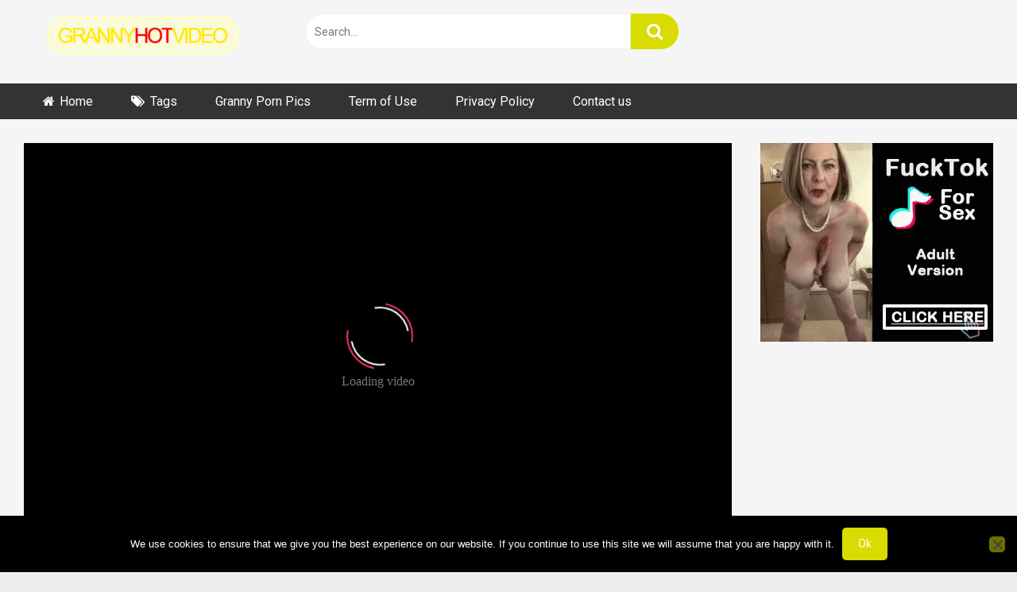

--- FILE ---
content_type: text/html; charset=UTF-8
request_url: https://grannyhotvideo.com/2024/05/11/old-but-still-very-hot-granny-with-wild-thirsty-vagina/
body_size: 15183
content:
<!DOCTYPE html>


<html lang="en-US">
<head>
<meta charset="UTF-8">
<meta content='width=device-width, initial-scale=1.0, maximum-scale=1.0, user-scalable=0' name='viewport' />
<link rel="profile" href="https://gmpg.org/xfn/11">
<link rel="icon" href="https://grannyhotvideo.com/wp-content/uploads/2019/12/grannyhot_logo2.png">

<!-- Meta social networks -->

<!-- Meta Facebook -->
<meta property="fb:app_id" content="966242223397117" />
<meta property="og:url" content="https://grannyhotvideo.com/2024/05/11/old-but-still-very-hot-granny-with-wild-thirsty-vagina/" />
<meta property="og:type" content="article" />
<meta property="og:title" content="Old but still very hot granny with wild thirsty vagina" />
<meta property="og:description" content="Old but still very hot granny with wild thirsty vagina" />
<meta property="og:image" content="https://grannyhotvideo.com/wp-content/uploads/2021/08/old-but-still-very-hot-granny-with-wild-thirsty-vagina.jpg" />
<meta property="og:image:width" content="200" />
<meta property="og:image:height" content="200" />

<!-- Meta Twitter -->
<meta name="twitter:card" content="summary">
<!--<meta name="twitter:site" content="@site_username">-->
<meta name="twitter:title" content="Old but still very hot granny with wild thirsty vagina">
<meta name="twitter:description" content="Old but still very hot granny with wild thirsty vagina">
<!--<meta name="twitter:creator" content="@creator_username">-->
<meta name="twitter:image" content="https://grannyhotvideo.com/wp-content/uploads/2021/08/old-but-still-very-hot-granny-with-wild-thirsty-vagina.jpg">
<!--<meta name="twitter:domain" content="YourDomain.com">-->

<!-- Temp Style -->


<style>
	.post-thumbnail {
		padding-bottom: 56.25%;
	}
	.post-thumbnail .wpst-trailer,
	.post-thumbnail img {
		object-fit: fill;
	}

        body.custom-background {
        background-image: url();
        background-color: #181818!important;
        background-repeat: repeat;
        background-attachment: fixed;
    }
    .site-title a {
        font-family: Open Sans;
        font-size: 36px;
    }
    .site-branding .logo img {
        max-width: 300px;
        max-height: 120px;
        margin-top: 0px;
        margin-left: 0px;
    }
    a,
    .site-title a i,
    .thumb-block:hover span.title,
    .categories-list .thumb-block:hover .entry-header .cat-title:before,
    .required,
    .post-like a:hover i,
    .top-bar i:hover,
    .menu-toggle i,
    .main-navigation.toggled li:hover > a,
    .main-navigation.toggled li.focus > a,
    .main-navigation.toggled li.current_page_item > a,
    .main-navigation.toggled li.current-menu-item > a,
    #filters .filters-select:after,
    .top-bar .membership a i,
    .thumb-block:hover .photos-count i,
    .aside-filters span:hover a,
    .aside-filters span:hover a i,
    .filters a.active,
    .filters a:hover,
    .archive-aside a:hover,
    #video-links a:hover,
    #video-links a:hover i,
    .video-share .video-share-url a#clickme:hover,
    a#show-sharing-buttons.active,
    a#show-sharing-buttons.active i,
    .morelink:hover,
    .morelink:hover i,
    .footer-menu-container a:hover,
    .categories-list .thumb-block:hover .entry-header span,
    .tags-letter-block .tag-items .tag-item a:hover,
    .menu-toggle-open,
    .search-open {
        color: #D8DC00;
    }
    button,
    .button,
    .btn,
    input[type="button"],
    input[type="reset"],
    input[type="submit"],
    .pagination ul li a.current,
    .pagination ul li a:hover,
    body #filters .label.secondary.active,
    .label.secondary:hover,
    .widget_categories ul li a:hover,
    a.tag-cloud-link:hover,
    .template-actors li a:hover,
    .rating-bar-meter,
    .vjs-play-progress,
    #filters .filters-options span:hover,
    .top-bar .social-share a:hover,
    .thumb-block:hover span.hd-video,
    .label:hover,
    .label:focus,
    .label:active,
    .mobile-pagination .pagination-nav span,
    .mobile-pagination .pagination-nav a {
        background-color: #D8DC00!important;
    }
    button:hover,
    .button:hover {
        background-color: lighten(#D8DC00,50%);
    }
    #video-tabs button.tab-link.active,
    .page-title,
    .page .entry-title,
    .comments-title,
    .comment-reply-title,
    input[type="text"]:focus,
    input[type="email"]:focus,
    input[type="url"]:focus,
    input[type="password"]:focus,
    input[type="search"]:focus,
    input[type="number"]:focus,
    input[type="tel"]:focus,
    input[type="range"]:focus,
    input[type="date"]:focus,
    input[type="month"]:focus,
    input[type="week"]:focus,
    input[type="time"]:focus,
    input[type="datetime"]:focus,
    input[type="datetime-local"]:focus,
    input[type="color"]:focus,
    textarea:focus,
    .filters a.active {
        border-color: #D8DC00!important;
    }
    ul li.current-menu-item a {
        border-bottom-color: #D8DC00!important;
    }
    .logo-watermark-img {
        max-width: px;
    }
    .video-js .vjs-big-play-button {
        background-color: #D8DC00!important;
        border-color: #D8DC00!important;
    }
</style>

<!-- Google Analytics -->

<!-- Meta Verification -->
<meta name="hubtraffic-domain-validation"  content="3011b6aa350740f5" />
<meta name="xhamster-site-verification" content="4be2afc2f05be8efb5ed77e98abfbd5e"/>
<meta name="exoclick-site-verification" content="49e1c803659310cfd36dcfa5bb7db9f5"/>
<meta name="yandex-verification" content="4d76e06c510b7fa2" />
<meta name='robots' content='index, follow, max-image-preview:large, max-snippet:-1, max-video-preview:-1' />
	<style>img:is([sizes="auto" i], [sizes^="auto," i]) { contain-intrinsic-size: 3000px 1500px }</style>
	
	<!-- This site is optimized with the Yoast SEO plugin v26.2 - https://yoast.com/wordpress/plugins/seo/ -->
	<title>Old but still very hot granny with wild thirsty vagina</title>
	<meta name="description" content="Check out featured Hot Grannies porn videos on GrannyHotVideo.com. Watch all the best hot granny porn videos are right here. Click here now and see all of the hottest hot granny porno videos for free! Discover the growing collection of high quality. Most Relevant XXX movies and clips. No other sex videos, just hottest grannies. For example watch Hot granny and her first sex with younger boy. Free Granny porn tube videos, HOT, XXX, EXCLUSIVE!" />
	<link rel="canonical" href="https://grannyhotvideo.com/2024/05/11/old-but-still-very-hot-granny-with-wild-thirsty-vagina/" />
	<meta property="og:locale" content="en_US" />
	<meta property="og:type" content="article" />
	<meta property="og:title" content="Old but still very hot granny with wild thirsty vagina" />
	<meta property="og:description" content="Check out featured Hot Grannies porn videos on GrannyHotVideo.com. Watch all the best hot granny porn videos are right here. Click here now and see all of the hottest hot granny porno videos for free! Discover the growing collection of high quality. Most Relevant XXX movies and clips. No other sex videos, just hottest grannies. For example watch Hot granny and her first sex with younger boy. Free Granny porn tube videos, HOT, XXX, EXCLUSIVE!" />
	<meta property="og:url" content="https://grannyhotvideo.com/2024/05/11/old-but-still-very-hot-granny-with-wild-thirsty-vagina/" />
	<meta property="article:published_time" content="2024-05-11T01:48:51+00:00" />
	<meta property="og:image" content="https://grannyhotvideo.com/wp-content/uploads/2021/08/old-but-still-very-hot-granny-with-wild-thirsty-vagina.jpg" />
	<meta property="og:image:width" content="320" />
	<meta property="og:image:height" content="180" />
	<meta property="og:image:type" content="image/jpeg" />
	<meta name="author" content="admin" />
	<meta name="twitter:card" content="summary_large_image" />
	<meta name="twitter:label1" content="Written by" />
	<meta name="twitter:data1" content="admin" />
	<script type="application/ld+json" class="yoast-schema-graph">{"@context":"https://schema.org","@graph":[{"@type":"Article","@id":"https://grannyhotvideo.com/2024/05/11/old-but-still-very-hot-granny-with-wild-thirsty-vagina/#article","isPartOf":{"@id":"https://grannyhotvideo.com/2024/05/11/old-but-still-very-hot-granny-with-wild-thirsty-vagina/"},"author":{"name":"admin","@id":"https://grannyhotvideo.com/#/schema/person/f54281c25ebbeeed7df057c01591e1f9"},"headline":"Old but still very hot granny with wild thirsty vagina","datePublished":"2024-05-11T01:48:51+00:00","mainEntityOfPage":{"@id":"https://grannyhotvideo.com/2024/05/11/old-but-still-very-hot-granny-with-wild-thirsty-vagina/"},"wordCount":10,"publisher":{"@id":"https://grannyhotvideo.com/#/schema/person/f54281c25ebbeeed7df057c01591e1f9"},"image":{"@id":"https://grannyhotvideo.com/2024/05/11/old-but-still-very-hot-granny-with-wild-thirsty-vagina/#primaryimage"},"thumbnailUrl":"https://grannyhotvideo.com/wp-content/uploads/2021/08/old-but-still-very-hot-granny-with-wild-thirsty-vagina.jpg","keywords":["granny","hot","old","vagina","very","wild","with"],"inLanguage":"en-US"},{"@type":"WebPage","@id":"https://grannyhotvideo.com/2024/05/11/old-but-still-very-hot-granny-with-wild-thirsty-vagina/","url":"https://grannyhotvideo.com/2024/05/11/old-but-still-very-hot-granny-with-wild-thirsty-vagina/","name":"Old but still very hot granny with wild thirsty vagina","isPartOf":{"@id":"https://grannyhotvideo.com/#website"},"primaryImageOfPage":{"@id":"https://grannyhotvideo.com/2024/05/11/old-but-still-very-hot-granny-with-wild-thirsty-vagina/#primaryimage"},"image":{"@id":"https://grannyhotvideo.com/2024/05/11/old-but-still-very-hot-granny-with-wild-thirsty-vagina/#primaryimage"},"thumbnailUrl":"https://grannyhotvideo.com/wp-content/uploads/2021/08/old-but-still-very-hot-granny-with-wild-thirsty-vagina.jpg","datePublished":"2024-05-11T01:48:51+00:00","description":"Check out featured Hot Grannies porn videos on GrannyHotVideo.com. Watch all the best hot granny porn videos are right here. Click here now and see all of the hottest hot granny porno videos for free! Discover the growing collection of high quality. Most Relevant XXX movies and clips. No other sex videos, just hottest grannies. For example watch Hot granny and her first sex with younger boy. Free Granny porn tube videos, HOT, XXX, EXCLUSIVE!","breadcrumb":{"@id":"https://grannyhotvideo.com/2024/05/11/old-but-still-very-hot-granny-with-wild-thirsty-vagina/#breadcrumb"},"inLanguage":"en-US","potentialAction":[{"@type":"ReadAction","target":["https://grannyhotvideo.com/2024/05/11/old-but-still-very-hot-granny-with-wild-thirsty-vagina/"]}]},{"@type":"ImageObject","inLanguage":"en-US","@id":"https://grannyhotvideo.com/2024/05/11/old-but-still-very-hot-granny-with-wild-thirsty-vagina/#primaryimage","url":"https://grannyhotvideo.com/wp-content/uploads/2021/08/old-but-still-very-hot-granny-with-wild-thirsty-vagina.jpg","contentUrl":"https://grannyhotvideo.com/wp-content/uploads/2021/08/old-but-still-very-hot-granny-with-wild-thirsty-vagina.jpg","width":320,"height":180},{"@type":"BreadcrumbList","@id":"https://grannyhotvideo.com/2024/05/11/old-but-still-very-hot-granny-with-wild-thirsty-vagina/#breadcrumb","itemListElement":[{"@type":"ListItem","position":1,"name":"Home","item":"https://grannyhotvideo.com/"},{"@type":"ListItem","position":2,"name":"Old but still very hot granny with wild thirsty vagina"}]},{"@type":"WebSite","@id":"https://grannyhotvideo.com/#website","url":"https://grannyhotvideo.com/","name":"","description":"","publisher":{"@id":"https://grannyhotvideo.com/#/schema/person/f54281c25ebbeeed7df057c01591e1f9"},"potentialAction":[{"@type":"SearchAction","target":{"@type":"EntryPoint","urlTemplate":"https://grannyhotvideo.com/?s={search_term_string}"},"query-input":{"@type":"PropertyValueSpecification","valueRequired":true,"valueName":"search_term_string"}}],"inLanguage":"en-US"},{"@type":["Person","Organization"],"@id":"https://grannyhotvideo.com/#/schema/person/f54281c25ebbeeed7df057c01591e1f9","name":"admin","logo":{"@id":"https://grannyhotvideo.com/#/schema/person/image/"},"url":"https://grannyhotvideo.com/author/admin/"}]}</script>
	<!-- / Yoast SEO plugin. -->


<link rel='dns-prefetch' href='//vjs.zencdn.net' />
<link rel='dns-prefetch' href='//unpkg.com' />
<link rel='dns-prefetch' href='//fonts.googleapis.com' />
<link rel="alternate" type="application/rss+xml" title=" &raquo; Feed" href="https://grannyhotvideo.com/feed/" />
<link rel="alternate" type="application/rss+xml" title=" &raquo; Comments Feed" href="https://grannyhotvideo.com/comments/feed/" />
<script type="dc919877df8d9a6b21923b0d-text/javascript">
/* <![CDATA[ */
window._wpemojiSettings = {"baseUrl":"https:\/\/s.w.org\/images\/core\/emoji\/16.0.1\/72x72\/","ext":".png","svgUrl":"https:\/\/s.w.org\/images\/core\/emoji\/16.0.1\/svg\/","svgExt":".svg","source":{"concatemoji":"https:\/\/grannyhotvideo.com\/wp-includes\/js\/wp-emoji-release.min.js?ver=6.8.3"}};
/*! This file is auto-generated */
!function(s,n){var o,i,e;function c(e){try{var t={supportTests:e,timestamp:(new Date).valueOf()};sessionStorage.setItem(o,JSON.stringify(t))}catch(e){}}function p(e,t,n){e.clearRect(0,0,e.canvas.width,e.canvas.height),e.fillText(t,0,0);var t=new Uint32Array(e.getImageData(0,0,e.canvas.width,e.canvas.height).data),a=(e.clearRect(0,0,e.canvas.width,e.canvas.height),e.fillText(n,0,0),new Uint32Array(e.getImageData(0,0,e.canvas.width,e.canvas.height).data));return t.every(function(e,t){return e===a[t]})}function u(e,t){e.clearRect(0,0,e.canvas.width,e.canvas.height),e.fillText(t,0,0);for(var n=e.getImageData(16,16,1,1),a=0;a<n.data.length;a++)if(0!==n.data[a])return!1;return!0}function f(e,t,n,a){switch(t){case"flag":return n(e,"\ud83c\udff3\ufe0f\u200d\u26a7\ufe0f","\ud83c\udff3\ufe0f\u200b\u26a7\ufe0f")?!1:!n(e,"\ud83c\udde8\ud83c\uddf6","\ud83c\udde8\u200b\ud83c\uddf6")&&!n(e,"\ud83c\udff4\udb40\udc67\udb40\udc62\udb40\udc65\udb40\udc6e\udb40\udc67\udb40\udc7f","\ud83c\udff4\u200b\udb40\udc67\u200b\udb40\udc62\u200b\udb40\udc65\u200b\udb40\udc6e\u200b\udb40\udc67\u200b\udb40\udc7f");case"emoji":return!a(e,"\ud83e\udedf")}return!1}function g(e,t,n,a){var r="undefined"!=typeof WorkerGlobalScope&&self instanceof WorkerGlobalScope?new OffscreenCanvas(300,150):s.createElement("canvas"),o=r.getContext("2d",{willReadFrequently:!0}),i=(o.textBaseline="top",o.font="600 32px Arial",{});return e.forEach(function(e){i[e]=t(o,e,n,a)}),i}function t(e){var t=s.createElement("script");t.src=e,t.defer=!0,s.head.appendChild(t)}"undefined"!=typeof Promise&&(o="wpEmojiSettingsSupports",i=["flag","emoji"],n.supports={everything:!0,everythingExceptFlag:!0},e=new Promise(function(e){s.addEventListener("DOMContentLoaded",e,{once:!0})}),new Promise(function(t){var n=function(){try{var e=JSON.parse(sessionStorage.getItem(o));if("object"==typeof e&&"number"==typeof e.timestamp&&(new Date).valueOf()<e.timestamp+604800&&"object"==typeof e.supportTests)return e.supportTests}catch(e){}return null}();if(!n){if("undefined"!=typeof Worker&&"undefined"!=typeof OffscreenCanvas&&"undefined"!=typeof URL&&URL.createObjectURL&&"undefined"!=typeof Blob)try{var e="postMessage("+g.toString()+"("+[JSON.stringify(i),f.toString(),p.toString(),u.toString()].join(",")+"));",a=new Blob([e],{type:"text/javascript"}),r=new Worker(URL.createObjectURL(a),{name:"wpTestEmojiSupports"});return void(r.onmessage=function(e){c(n=e.data),r.terminate(),t(n)})}catch(e){}c(n=g(i,f,p,u))}t(n)}).then(function(e){for(var t in e)n.supports[t]=e[t],n.supports.everything=n.supports.everything&&n.supports[t],"flag"!==t&&(n.supports.everythingExceptFlag=n.supports.everythingExceptFlag&&n.supports[t]);n.supports.everythingExceptFlag=n.supports.everythingExceptFlag&&!n.supports.flag,n.DOMReady=!1,n.readyCallback=function(){n.DOMReady=!0}}).then(function(){return e}).then(function(){var e;n.supports.everything||(n.readyCallback(),(e=n.source||{}).concatemoji?t(e.concatemoji):e.wpemoji&&e.twemoji&&(t(e.twemoji),t(e.wpemoji)))}))}((window,document),window._wpemojiSettings);
/* ]]> */
</script>
<style id='wp-emoji-styles-inline-css' type='text/css'>

	img.wp-smiley, img.emoji {
		display: inline !important;
		border: none !important;
		box-shadow: none !important;
		height: 1em !important;
		width: 1em !important;
		margin: 0 0.07em !important;
		vertical-align: -0.1em !important;
		background: none !important;
		padding: 0 !important;
	}
</style>
<link rel='stylesheet' id='wp-block-library-css' href='https://grannyhotvideo.com/wp-includes/css/dist/block-library/style.min.css?ver=6.8.3' type='text/css' media='all' />
<style id='classic-theme-styles-inline-css' type='text/css'>
/*! This file is auto-generated */
.wp-block-button__link{color:#fff;background-color:#32373c;border-radius:9999px;box-shadow:none;text-decoration:none;padding:calc(.667em + 2px) calc(1.333em + 2px);font-size:1.125em}.wp-block-file__button{background:#32373c;color:#fff;text-decoration:none}
</style>
<style id='global-styles-inline-css' type='text/css'>
:root{--wp--preset--aspect-ratio--square: 1;--wp--preset--aspect-ratio--4-3: 4/3;--wp--preset--aspect-ratio--3-4: 3/4;--wp--preset--aspect-ratio--3-2: 3/2;--wp--preset--aspect-ratio--2-3: 2/3;--wp--preset--aspect-ratio--16-9: 16/9;--wp--preset--aspect-ratio--9-16: 9/16;--wp--preset--color--black: #000000;--wp--preset--color--cyan-bluish-gray: #abb8c3;--wp--preset--color--white: #ffffff;--wp--preset--color--pale-pink: #f78da7;--wp--preset--color--vivid-red: #cf2e2e;--wp--preset--color--luminous-vivid-orange: #ff6900;--wp--preset--color--luminous-vivid-amber: #fcb900;--wp--preset--color--light-green-cyan: #7bdcb5;--wp--preset--color--vivid-green-cyan: #00d084;--wp--preset--color--pale-cyan-blue: #8ed1fc;--wp--preset--color--vivid-cyan-blue: #0693e3;--wp--preset--color--vivid-purple: #9b51e0;--wp--preset--gradient--vivid-cyan-blue-to-vivid-purple: linear-gradient(135deg,rgba(6,147,227,1) 0%,rgb(155,81,224) 100%);--wp--preset--gradient--light-green-cyan-to-vivid-green-cyan: linear-gradient(135deg,rgb(122,220,180) 0%,rgb(0,208,130) 100%);--wp--preset--gradient--luminous-vivid-amber-to-luminous-vivid-orange: linear-gradient(135deg,rgba(252,185,0,1) 0%,rgba(255,105,0,1) 100%);--wp--preset--gradient--luminous-vivid-orange-to-vivid-red: linear-gradient(135deg,rgba(255,105,0,1) 0%,rgb(207,46,46) 100%);--wp--preset--gradient--very-light-gray-to-cyan-bluish-gray: linear-gradient(135deg,rgb(238,238,238) 0%,rgb(169,184,195) 100%);--wp--preset--gradient--cool-to-warm-spectrum: linear-gradient(135deg,rgb(74,234,220) 0%,rgb(151,120,209) 20%,rgb(207,42,186) 40%,rgb(238,44,130) 60%,rgb(251,105,98) 80%,rgb(254,248,76) 100%);--wp--preset--gradient--blush-light-purple: linear-gradient(135deg,rgb(255,206,236) 0%,rgb(152,150,240) 100%);--wp--preset--gradient--blush-bordeaux: linear-gradient(135deg,rgb(254,205,165) 0%,rgb(254,45,45) 50%,rgb(107,0,62) 100%);--wp--preset--gradient--luminous-dusk: linear-gradient(135deg,rgb(255,203,112) 0%,rgb(199,81,192) 50%,rgb(65,88,208) 100%);--wp--preset--gradient--pale-ocean: linear-gradient(135deg,rgb(255,245,203) 0%,rgb(182,227,212) 50%,rgb(51,167,181) 100%);--wp--preset--gradient--electric-grass: linear-gradient(135deg,rgb(202,248,128) 0%,rgb(113,206,126) 100%);--wp--preset--gradient--midnight: linear-gradient(135deg,rgb(2,3,129) 0%,rgb(40,116,252) 100%);--wp--preset--font-size--small: 13px;--wp--preset--font-size--medium: 20px;--wp--preset--font-size--large: 36px;--wp--preset--font-size--x-large: 42px;--wp--preset--spacing--20: 0.44rem;--wp--preset--spacing--30: 0.67rem;--wp--preset--spacing--40: 1rem;--wp--preset--spacing--50: 1.5rem;--wp--preset--spacing--60: 2.25rem;--wp--preset--spacing--70: 3.38rem;--wp--preset--spacing--80: 5.06rem;--wp--preset--shadow--natural: 6px 6px 9px rgba(0, 0, 0, 0.2);--wp--preset--shadow--deep: 12px 12px 50px rgba(0, 0, 0, 0.4);--wp--preset--shadow--sharp: 6px 6px 0px rgba(0, 0, 0, 0.2);--wp--preset--shadow--outlined: 6px 6px 0px -3px rgba(255, 255, 255, 1), 6px 6px rgba(0, 0, 0, 1);--wp--preset--shadow--crisp: 6px 6px 0px rgba(0, 0, 0, 1);}:where(.is-layout-flex){gap: 0.5em;}:where(.is-layout-grid){gap: 0.5em;}body .is-layout-flex{display: flex;}.is-layout-flex{flex-wrap: wrap;align-items: center;}.is-layout-flex > :is(*, div){margin: 0;}body .is-layout-grid{display: grid;}.is-layout-grid > :is(*, div){margin: 0;}:where(.wp-block-columns.is-layout-flex){gap: 2em;}:where(.wp-block-columns.is-layout-grid){gap: 2em;}:where(.wp-block-post-template.is-layout-flex){gap: 1.25em;}:where(.wp-block-post-template.is-layout-grid){gap: 1.25em;}.has-black-color{color: var(--wp--preset--color--black) !important;}.has-cyan-bluish-gray-color{color: var(--wp--preset--color--cyan-bluish-gray) !important;}.has-white-color{color: var(--wp--preset--color--white) !important;}.has-pale-pink-color{color: var(--wp--preset--color--pale-pink) !important;}.has-vivid-red-color{color: var(--wp--preset--color--vivid-red) !important;}.has-luminous-vivid-orange-color{color: var(--wp--preset--color--luminous-vivid-orange) !important;}.has-luminous-vivid-amber-color{color: var(--wp--preset--color--luminous-vivid-amber) !important;}.has-light-green-cyan-color{color: var(--wp--preset--color--light-green-cyan) !important;}.has-vivid-green-cyan-color{color: var(--wp--preset--color--vivid-green-cyan) !important;}.has-pale-cyan-blue-color{color: var(--wp--preset--color--pale-cyan-blue) !important;}.has-vivid-cyan-blue-color{color: var(--wp--preset--color--vivid-cyan-blue) !important;}.has-vivid-purple-color{color: var(--wp--preset--color--vivid-purple) !important;}.has-black-background-color{background-color: var(--wp--preset--color--black) !important;}.has-cyan-bluish-gray-background-color{background-color: var(--wp--preset--color--cyan-bluish-gray) !important;}.has-white-background-color{background-color: var(--wp--preset--color--white) !important;}.has-pale-pink-background-color{background-color: var(--wp--preset--color--pale-pink) !important;}.has-vivid-red-background-color{background-color: var(--wp--preset--color--vivid-red) !important;}.has-luminous-vivid-orange-background-color{background-color: var(--wp--preset--color--luminous-vivid-orange) !important;}.has-luminous-vivid-amber-background-color{background-color: var(--wp--preset--color--luminous-vivid-amber) !important;}.has-light-green-cyan-background-color{background-color: var(--wp--preset--color--light-green-cyan) !important;}.has-vivid-green-cyan-background-color{background-color: var(--wp--preset--color--vivid-green-cyan) !important;}.has-pale-cyan-blue-background-color{background-color: var(--wp--preset--color--pale-cyan-blue) !important;}.has-vivid-cyan-blue-background-color{background-color: var(--wp--preset--color--vivid-cyan-blue) !important;}.has-vivid-purple-background-color{background-color: var(--wp--preset--color--vivid-purple) !important;}.has-black-border-color{border-color: var(--wp--preset--color--black) !important;}.has-cyan-bluish-gray-border-color{border-color: var(--wp--preset--color--cyan-bluish-gray) !important;}.has-white-border-color{border-color: var(--wp--preset--color--white) !important;}.has-pale-pink-border-color{border-color: var(--wp--preset--color--pale-pink) !important;}.has-vivid-red-border-color{border-color: var(--wp--preset--color--vivid-red) !important;}.has-luminous-vivid-orange-border-color{border-color: var(--wp--preset--color--luminous-vivid-orange) !important;}.has-luminous-vivid-amber-border-color{border-color: var(--wp--preset--color--luminous-vivid-amber) !important;}.has-light-green-cyan-border-color{border-color: var(--wp--preset--color--light-green-cyan) !important;}.has-vivid-green-cyan-border-color{border-color: var(--wp--preset--color--vivid-green-cyan) !important;}.has-pale-cyan-blue-border-color{border-color: var(--wp--preset--color--pale-cyan-blue) !important;}.has-vivid-cyan-blue-border-color{border-color: var(--wp--preset--color--vivid-cyan-blue) !important;}.has-vivid-purple-border-color{border-color: var(--wp--preset--color--vivid-purple) !important;}.has-vivid-cyan-blue-to-vivid-purple-gradient-background{background: var(--wp--preset--gradient--vivid-cyan-blue-to-vivid-purple) !important;}.has-light-green-cyan-to-vivid-green-cyan-gradient-background{background: var(--wp--preset--gradient--light-green-cyan-to-vivid-green-cyan) !important;}.has-luminous-vivid-amber-to-luminous-vivid-orange-gradient-background{background: var(--wp--preset--gradient--luminous-vivid-amber-to-luminous-vivid-orange) !important;}.has-luminous-vivid-orange-to-vivid-red-gradient-background{background: var(--wp--preset--gradient--luminous-vivid-orange-to-vivid-red) !important;}.has-very-light-gray-to-cyan-bluish-gray-gradient-background{background: var(--wp--preset--gradient--very-light-gray-to-cyan-bluish-gray) !important;}.has-cool-to-warm-spectrum-gradient-background{background: var(--wp--preset--gradient--cool-to-warm-spectrum) !important;}.has-blush-light-purple-gradient-background{background: var(--wp--preset--gradient--blush-light-purple) !important;}.has-blush-bordeaux-gradient-background{background: var(--wp--preset--gradient--blush-bordeaux) !important;}.has-luminous-dusk-gradient-background{background: var(--wp--preset--gradient--luminous-dusk) !important;}.has-pale-ocean-gradient-background{background: var(--wp--preset--gradient--pale-ocean) !important;}.has-electric-grass-gradient-background{background: var(--wp--preset--gradient--electric-grass) !important;}.has-midnight-gradient-background{background: var(--wp--preset--gradient--midnight) !important;}.has-small-font-size{font-size: var(--wp--preset--font-size--small) !important;}.has-medium-font-size{font-size: var(--wp--preset--font-size--medium) !important;}.has-large-font-size{font-size: var(--wp--preset--font-size--large) !important;}.has-x-large-font-size{font-size: var(--wp--preset--font-size--x-large) !important;}
:where(.wp-block-post-template.is-layout-flex){gap: 1.25em;}:where(.wp-block-post-template.is-layout-grid){gap: 1.25em;}
:where(.wp-block-columns.is-layout-flex){gap: 2em;}:where(.wp-block-columns.is-layout-grid){gap: 2em;}
:root :where(.wp-block-pullquote){font-size: 1.5em;line-height: 1.6;}
</style>
<link rel='stylesheet' id='cookie-notice-front-css' href='https://grannyhotvideo.com/wp-content/plugins/cookie-notice/css/front.min.css?ver=2.5.8' type='text/css' media='all' />
<link rel='stylesheet' id='wpst-font-awesome-css' href='https://grannyhotvideo.com/wp-content/themes/ultimatube/assets/stylesheets/font-awesome/css/font-awesome.min.css?ver=4.7.0' type='text/css' media='all' />
<link rel='stylesheet' id='wpst-videojs-style-css' href='//vjs.zencdn.net/7.8.4/video-js.css?ver=7.8.4' type='text/css' media='all' />
<link rel='stylesheet' id='wpst-style-css' href='https://grannyhotvideo.com/wp-content/themes/ultimatube/style.css?ver=1.2.3.1649937946' type='text/css' media='all' />
<link rel='stylesheet' id='wpst-roboto-font-css' href='https://fonts.googleapis.com/css?family=Roboto%3A400%2C700&#038;ver=1.2.3' type='text/css' media='all' />
<script type="dc919877df8d9a6b21923b0d-text/javascript" id="cookie-notice-front-js-before">
/* <![CDATA[ */
var cnArgs = {"ajaxUrl":"https:\/\/grannyhotvideo.com\/wp-admin\/admin-ajax.php","nonce":"856bdf910e","hideEffect":"fade","position":"bottom","onScroll":false,"onScrollOffset":100,"onClick":false,"cookieName":"cookie_notice_accepted","cookieTime":2592000,"cookieTimeRejected":2592000,"globalCookie":false,"redirection":false,"cache":false,"revokeCookies":false,"revokeCookiesOpt":"automatic"};
/* ]]> */
</script>
<script type="dc919877df8d9a6b21923b0d-text/javascript" src="https://grannyhotvideo.com/wp-content/plugins/cookie-notice/js/front.min.js?ver=2.5.8" id="cookie-notice-front-js"></script>
<script type="dc919877df8d9a6b21923b0d-text/javascript" src="https://grannyhotvideo.com/wp-includes/js/jquery/jquery.min.js?ver=3.7.1" id="jquery-core-js"></script>
<script type="dc919877df8d9a6b21923b0d-text/javascript" src="https://grannyhotvideo.com/wp-includes/js/jquery/jquery-migrate.min.js?ver=3.4.1" id="jquery-migrate-js"></script>
<link rel="https://api.w.org/" href="https://grannyhotvideo.com/wp-json/" /><link rel="alternate" title="JSON" type="application/json" href="https://grannyhotvideo.com/wp-json/wp/v2/posts/6016" /><link rel="EditURI" type="application/rsd+xml" title="RSD" href="https://grannyhotvideo.com/xmlrpc.php?rsd" />
<meta name="generator" content="WordPress 6.8.3" />
<link rel='shortlink' href='https://grannyhotvideo.com/?p=6016' />
<link rel="alternate" title="oEmbed (JSON)" type="application/json+oembed" href="https://grannyhotvideo.com/wp-json/oembed/1.0/embed?url=https%3A%2F%2Fgrannyhotvideo.com%2F2024%2F05%2F11%2Fold-but-still-very-hot-granny-with-wild-thirsty-vagina%2F" />
<link rel="alternate" title="oEmbed (XML)" type="text/xml+oembed" href="https://grannyhotvideo.com/wp-json/oembed/1.0/embed?url=https%3A%2F%2Fgrannyhotvideo.com%2F2024%2F05%2F11%2Fold-but-still-very-hot-granny-with-wild-thirsty-vagina%2F&#038;format=xml" />

<link rel='stylesheet' id='7567-css'  href='https://grannyhotvideo.com/wp-content/uploads/winp-css-js/7567.css?ver=1689257451' type='text/css' media='all' />
<!-- Google tag (gtag.js) -->
<script async src="https://www.googletagmanager.com/gtag/js?id=G-NXRBXQLQLT" type="dc919877df8d9a6b21923b0d-text/javascript"></script>
<script type="dc919877df8d9a6b21923b0d-text/javascript">
  window.dataLayer = window.dataLayer || [];
  function gtag(){dataLayer.push(arguments);}
  gtag('js', new Date());

  gtag('config', 'G-NXRBXQLQLT');
		gtag('config', 'G-QJN6NX0BZC');
</script></head>  <body class="wp-singular post-template-default single single-post postid-6016 single-format-video wp-theme-ultimatube cookies-not-set">  <div id="page"> 	<a class="skip-link screen-reader-text" href="#content">Skip to content</a>  	<div class="header row"> 		<div class="site-branding"> 			<div class="logo"> 									<a href="https://grannyhotvideo.com/" rel="home" title=""><img src="https://grannyhotvideo.com/wp-content/uploads/2019/12/grannyhot_logo2.png" alt=""></a> 				 									<p class="site-description"></p> 							</div> 		</div><!-- .site-branding --> 		 		<div class="search-menu-mobile">     <div class="header-search-mobile">         <i class="fa fa-search"></i>         </div>	     <div id="menu-toggle">         <i class="fa fa-bars"></i>     </div> </div>  <div class="header-search">     <form method="get" id="searchform" action="https://grannyhotvideo.com/">                             <input class="input-group-field" value="Search..." name="s" id="s" onfocus="if (!window.__cfRLUnblockHandlers) return false; if (this.value == 'Search...') {this.value = '';}" onblur="if (!window.__cfRLUnblockHandlers) return false; if (this.value == '') {this.value = 'Search...';}" type="text" data-cf-modified-dc919877df8d9a6b21923b0d-="" />                          <input class="fa-input" type="submit" id="searchsubmit" value="&#xf002;" />             </form> </div> 		<nav id="site-navigation" class="main-navigation" role="navigation"> 						<div id="head-mobile"></div> 			<div class="button-nav"></div>			 			<ul id="menu-main-menu" class="menu"><li id="menu-item-11" class="home-icon menu-item menu-item-type-custom menu-item-object-custom menu-item-home menu-item-11"><a href="https://grannyhotvideo.com">Home</a></li> <li id="menu-item-13" class="tag-icon menu-item menu-item-type-post_type menu-item-object-page menu-item-13"><a href="https://grannyhotvideo.com/tags/">Tags</a></li> <li id="menu-item-725" class="menu-item menu-item-type-custom menu-item-object-custom menu-item-725"><a target="_blank" rel="dofollow" href="https://www.granny-pornpics.com/">Granny Porn Pics</a></li> <li id="menu-item-712" class="menu-item menu-item-type-post_type menu-item-object-page menu-item-712"><a href="https://grannyhotvideo.com/term-of-use/">Term of Use</a></li> <li id="menu-item-713" class="menu-item menu-item-type-post_type menu-item-object-page menu-item-713"><a href="https://grannyhotvideo.com/privacy-policy/">Privacy Policy</a></li> <li id="menu-item-711" class="menu-item menu-item-type-post_type menu-item-object-page menu-item-711"><a href="https://grannyhotvideo.com/contact-us/">Contact us</a></li> </ul>		</nav> 	</div> 	<div class="clear"></div>   			<div class="happy-header-mobile"> 			<script type="dc919877df8d9a6b21923b0d-text/javascript">
    var ad_idzone = "3650227",
    ad_width = "300",
    ad_height = "100"
</script>  <script type="dc919877df8d9a6b21923b0d-text/javascript" src="https://a.exosrv.com/ads.js"></script>  <noscript>      <iframe src="https://syndication.exosrv.com/ads-iframe-display.php?idzone=3650227&output=noscript&type=300x100" width="300" height="100" scrolling="no" marginwidth="0" marginheight="0" frameborder="0"></iframe>  </noscript>    <-- mobile popup -->    <script type="dc919877df8d9a6b21923b0d-application/javascript">
    var ad_idzone = "3814077",
    ad_popup_fallback = true,
    ad_popup_force = false,
    ad_chrome_enabled = true,
    ad_new_tab = false,
    ad_frequency_period = 5,
    ad_frequency_count = 1,
    ad_trigger_method = 3,
    ad_trigger_delay = 0
    ad_t_venor = false; 
</script>  <script type="dc919877df8d9a6b21923b0d-application/javascript" src="https://a.realsrv.com/popunder1000.js"></script>		</div>		 	 	<div id="content" class="site-content row">  	<div id="primary" class="content-area"> 		<main id="main" class="site-main" role="main">  		 <article id="post-6016" class="post-6016 post type-post status-publish format-video has-post-thumbnail hentry category-uncategorized tag-granny tag-hot tag-old tag-vagina tag-very tag-wild tag-with post_format-post-format-video" itemprop="video" itemscope itemtype="http://schema.org/VideoObject"> 	 	<div class="entry-content"> 		 <div class="video-player-area 	with-sidebar-ads"> 	<div class="video-player"> 		<meta itemprop="author" content="admin" /> 		<meta itemprop="name" content="Old but still very hot granny with wild thirsty vagina" /> 					<meta itemprop="description" content="Old but still very hot granny with wild thirsty vagina" /> 				<meta itemprop="duration" content="P0DT0H6M15S" /> 		<meta itemprop="thumbnailUrl" content="https://thumb-lvlt.xhcdn.com/a/PIRkqZ0oJmZzc0yBw3uoRQ/005/371/331/320x180.2.jpg" /> 					<meta itemprop="embedURL" content="https://xhamster.com/embed/5371331" /> 				<meta itemprop="uploadDate" content="2024-05-11T03:48:51+02:00" />  					<div class="responsive-player"> 				<iframe src="https://grannyhotvideo.com/wp-content/plugins/clean-tube-player/public/player-x.php?q=[base64]" frameborder="0" scrolling="no" allowfullscreen></iframe>			</div> 		 		<!-- Inside video player advertising --> 								</div>  				 	<div class="video-infos"> 		<div class="title-views"> 			<h1 itemprop="name">Old but still very hot granny with wild thirsty vagina</h1>					</div> 			</div>  	<div class="video-actions"> 					</div> 	 			<div class="video-tags"> 			<div class="tags-list"><a href="https://grannyhotvideo.com/tag/granny/" class="label" title="granny"><i class="fa fa-tag"></i> granny</a><a href="https://grannyhotvideo.com/tag/hot/" class="label" title="hot"><i class="fa fa-tag"></i> hot</a><a href="https://grannyhotvideo.com/tag/old/" class="label" title="old"><i class="fa fa-tag"></i> old</a><a href="https://grannyhotvideo.com/tag/vagina/" class="label" title="vagina"><i class="fa fa-tag"></i> vagina</a><a href="https://grannyhotvideo.com/tag/very/" class="label" title="very"><i class="fa fa-tag"></i> very</a><a href="https://grannyhotvideo.com/tag/wild/" class="label" title="wild"><i class="fa fa-tag"></i> wild</a><a href="https://grannyhotvideo.com/tag/with/" class="label" title="with"><i class="fa fa-tag"></i> with</a></div>		</div> 	 	<!-- Description --> 	 </div><!-- .video-player-area --> 				<div class="sidebar-ads">     <script type="dc919877df8d9a6b21923b0d-application/javascript">
    var ad_idzone = "3650215",
    ad_width = "300",
    ad_height = "250"
</script>  <script type="dc919877df8d9a6b21923b0d-application/javascript" src="https://a.exosrv.com/ads.js"></script>  <noscript>      <iframe src="https://syndication.exosrv.com/ads-iframe-display.php?idzone=3650215&output=noscript&type=300x250" width="300" height="250" scrolling="no" marginwidth="0" marginheight="0" frameborder="0"></iframe>  </noscript>        </div>	</div> 	 	<div class="under-video-block">                                 <div class="videos-list">             <article id="post-3846" class="thumb-block full-width post-3846 post type-post status-publish format-video has-post-thumbnail hentry category-uncategorized tag-crazy tag-dirty tag-granny tag-slut post_format-post-format-video"> 	<a href="https://grannyhotvideo.com/2025/11/02/granny-is-a-crazy-dirty-slut/" title="Granny is a Crazy Dirty Slut">  		<!-- Trailer --> 		 					<!-- Video trailer --> 						<div class="post-thumbnail video-with-trailer"> 				<video class="wpst-trailer" preload="none" muted loop poster="https://grannyhotvideo.com/wp-content/uploads/2020/08/granny-is-a-crazy-dirty-slut.jpg"> 					<source src="//thumb-v3.xhcdn.com/a/QlBeLsgqbX3zqcsqjT2Dng/014/433/683/240x135.t.mp4" type='video/mp4'/> 				</video> 								<span class="duration">26:38</span>			</div> 		 		<header class="entry-header"> 			<span class="title">Granny is a Crazy Dirty Slut</span>  					</header><!-- .entry-header --> 	</a> </article><!-- #post-## --> <article id="post-6730" class="thumb-block full-width post-6730 post type-post status-publish format-video has-post-thumbnail hentry category-uncategorized tag-chubby tag-fucking tag-lucky tag-mature post_format-post-format-video"> 	<a href="https://grannyhotvideo.com/2025/11/02/chubby-mature-mothers-fucking-lucky-stepsons/" title="Chubby mature mothers fucking lucky stepsons">  		<!-- Trailer --> 		 					<!-- Video trailer --> 						<div class="post-thumbnail video-with-trailer"> 				<video class="wpst-trailer" preload="none" muted loop poster="https://grannyhotvideo.com/wp-content/uploads/2021/11/chubby-mature-mothers-fucking-lucky-stepsons-320x180.jpg"> 					<source src="//thumb-v7.xhcdn.com/a/Gi3dXSJNHs-zXsKQGq1rag/009/352/277/240x135.t.mp4" type='video/mp4'/> 				</video> 								<span class="duration">12:30</span>			</div> 		 		<header class="entry-header"> 			<span class="title">Chubby mature mothers fucking lucky stepsons</span>  					</header><!-- .entry-header --> 	</a> </article><!-- #post-## --> <article id="post-734" class="thumb-block full-width post-734 post type-post status-publish format-video has-post-thumbnail hentry category-uncategorized tag-granny tag-silver post_format-post-format-video"> 	<a href="https://grannyhotvideo.com/2025/11/02/silver-haired-granny-spunked-on/" title="silver haired granny spunked on">  		<!-- Trailer --> 		 					<!-- Video trailer --> 						<div class="post-thumbnail video-with-trailer"> 				<video class="wpst-trailer" preload="none" muted loop poster="https://grannyhotvideo.com/wp-content/uploads/2020/01/silver-haired-granny-spunked-on.jpg"> 					<source src="//thumb-v0.xhcdn.com/a/O8j44vtF2UMgV6PWYJwp2w/009/079/350/240x135.t.mp4" type='video/mp4'/> 				</video> 								<span class="duration">05:10</span>			</div> 		 		<header class="entry-header"> 			<span class="title">silver haired granny spunked on</span>  					</header><!-- .entry-header --> 	</a> </article><!-- #post-## --> <article id="post-6154" class="thumb-block full-width post-6154 post type-post status-publish format-video has-post-thumbnail hentry category-uncategorized tag-granny tag-handjob tag-hot post_format-post-format-video"> 	<a href="https://grannyhotvideo.com/2025/11/02/hot-granny-giving-handjob/" title="Hot Granny  giving  Handjob">  		<!-- Trailer --> 		 					<!-- Video trailer --> 						<div class="post-thumbnail video-with-trailer"> 				<video class="wpst-trailer" preload="none" muted loop poster="https://grannyhotvideo.com/wp-content/uploads/2021/08/hot-granny-giving-handjob-320x180.jpg"> 					<source src="//thumb-v4.xhcdn.com/a/OCPmSJrAdOREpxinXmOWsA/006/117/524/240x135.t.mp4" type='video/mp4'/> 				</video> 								<span class="duration">18:52</span>			</div> 		 		<header class="entry-header"> 			<span class="title">Hot Granny  giving  Handjob</span>  					</header><!-- .entry-header --> 	</a> </article><!-- #post-## --> <article id="post-3624" class="thumb-block full-width post-3624 post type-post status-publish format-video has-post-thumbnail hentry category-uncategorized tag-biggest tag-fest tag-fuck tag-granny tag-granny-fuck post_format-post-format-video"> 	<a href="https://grannyhotvideo.com/2025/11/02/biggest-granny-fuck-fest-part-2/" title="Biggest Granny Fuck Fest part 2">  		<!-- Trailer --> 		 					<!-- Video trailer --> 						<div class="post-thumbnail video-with-trailer"> 				<video class="wpst-trailer" preload="none" muted loop poster="https://grannyhotvideo.com/wp-content/uploads/2020/07/biggest-granny-fuck-fest-part-2.jpg"> 					<source src="//thumb-v9.xhcdn.com/a/rm2TyA3F09G9dqDudgWMzA/015/328/849/240x135.t.mp4" type='video/mp4'/> 				</video> 								<span class="duration">10:31</span>			</div> 		 		<header class="entry-header"> 			<span class="title">Biggest Granny Fuck Fest part 2</span>  					</header><!-- .entry-header --> 	</a> </article><!-- #post-## --> <article id="post-5337" class="thumb-block full-width post-5337 post type-post status-publish format-video has-post-thumbnail hentry category-uncategorized tag-bbw tag-blonde post_format-post-format-video actors-junior"> 	<a href="https://grannyhotvideo.com/2025/11/01/blonde-bbw-pleases-junior/" title="Blonde BBW pleases junior">  		<!-- Trailer --> 		 					<!-- Video trailer --> 						<div class="post-thumbnail video-with-trailer"> 				<video class="wpst-trailer" preload="none" muted loop poster="https://grannyhotvideo.com/wp-content/uploads/2021/08/blonde-bbw-pleases-junior-320x180.jpg"> 					<source src="//thumb-v3.xhcdn.com/a/_iQ2n1FuFPS2tOKWPOD4kg/008/846/483/240x135.t.mp4" type='video/mp4'/> 				</video> 								<span class="duration">13:10</span>			</div> 		 		<header class="entry-header"> 			<span class="title">Blonde BBW pleases junior</span>  					</header><!-- .entry-header --> 	</a> </article><!-- #post-## --> <article id="post-6786" class="thumb-block full-width post-6786 post type-post status-publish format-video has-post-thumbnail hentry category-uncategorized tag-family tag-grannies tag-step tag-with post_format-post-format-video"> 	<a href="https://grannyhotvideo.com/2025/11/01/family-stories-with-grannies-and-step-mothers/" title="Family stories with grannies and step mothers">  		<!-- Trailer --> 		 					<!-- Video trailer --> 						<div class="post-thumbnail video-with-trailer"> 				<video class="wpst-trailer" preload="none" muted loop poster="https://grannyhotvideo.com/wp-content/uploads/2021/11/family-stories-with-grannies-and-step-mothers-320x180.jpg"> 					<source src="//thumb-v7.xhcdn.com/a/jUe-WWjgbq3FaaYB0VQ7TA/007/349/837/240x135.t.mp4" type='video/mp4'/> 				</video> 								<span class="duration">25:00</span>			</div> 		 		<header class="entry-header"> 			<span class="title">Family stories with grannies and step mothers</span>  					</header><!-- .entry-header --> 	</a> </article><!-- #post-## --> <article id="post-6898" class="thumb-block full-width post-6898 post type-post status-publish format-video has-post-thumbnail hentry category-uncategorized tag-deep tag-from tag-gilf tag-loves tag-meat tag-young post_format-post-format-video"> 	<a href="https://grannyhotvideo.com/2025/11/01/lustygrandmas-gilf-loves-that-deep-dicking-from-young-meat/" title="LustyGrandmas GILF Loves that Deep Dicking from Young Meat!">  		<!-- Trailer --> 		 					<!-- Video trailer --> 						<div class="post-thumbnail video-with-trailer"> 				<video class="wpst-trailer" preload="none" muted loop poster="https://grannyhotvideo.com/wp-content/uploads/2021/11/lustygrandmas-gilf-loves-that-deep-dicking-from-young-meat-320x180.jpg"> 					<source src="//thumb-v3.xhcdn.com/a/j-HvqJSZNC6ugG3erTjGZA/009/475/463/240x135.t.mp4" type='video/mp4'/> 				</video> 								<span class="duration">07:31</span>			</div> 		 		<header class="entry-header"> 			<span class="title">LustyGrandmas GILF Loves that Deep Dicking from Young Meat!</span>  					</header><!-- .entry-header --> 	</a> </article><!-- #post-## -->             </div>                         <div class="clear"></div>                             <div class="show-more-related">                     <a class="button" href="https://grannyhotvideo.com/category/uncategorized/">Show more related videos</a>                 </div>                                  </div> <div class="clear"></div> 	 </article><!-- #post-## --> 		</main><!-- #main --> 	</div><!-- #primary -->  		<div class="clear"></div>  					<div class="happy-footer"> 				<script type="dc919877df8d9a6b21923b0d-text/javascript">
    var ad_idzone = "3650225",
    ad_width = "728",
    ad_height = "90"
</script>  <script type="dc919877df8d9a6b21923b0d-text/javascript" src="https://a.exosrv.com/ads.js"></script>  <noscript>      <iframe src="https://syndication.exosrv.com/ads-iframe-display.php?idzone=3650225&output=noscript&type=728x90" width="728" height="90" scrolling="no" marginwidth="0" marginheight="0" frameborder="0"></iframe>  </noscript>			</div> 							<div class="happy-footer-mobile"> 				<script type="dc919877df8d9a6b21923b0d-text/javascript">
    var ad_idzone = "3650233",
    ad_width = "300",
    ad_height = "100"
</script>  <script type="dc919877df8d9a6b21923b0d-text/javascript" src="https://a.exosrv.com/ads.js"></script>  <noscript>      <iframe src="https://syndication.exosrv.com/ads-iframe-display.php?idzone=3650233&output=noscript&type=300x100" width="300" height="100" scrolling="no" marginwidth="0" marginheight="0" frameborder="0"></iframe>  </noscript>			</div> 				 					<div class="footer-widget-zone">	 				<div class="row">				 					<div class="two-columns-footer"> 						<section id="widget_videos_block-7" class="widget widget_videos_block">     <a class="more-videos label" href="https://grannyhotvideo.com/?filter=random"><i class="fa fa-plus"></i> <span>More videos</span></a>      <div class="video-widget-container">         <div class="videos-list">                     <article id="post-1610" class="thumb-block full-width post-1610 post type-post status-publish format-video has-post-thumbnail hentry category-uncategorized tag-boy tag-door tag-fucks tag-mature tag-mom tag-mom-fuck tag-mom-fucks tag-next tag-young tag-young-boy post_format-post-format-video"> 	<a href="https://grannyhotvideo.com/2025/04/16/mature-mom-fucks-young-boy-next-door/" title="Mature mom fucks young boy next door">  		<!-- Trailer --> 		 					<!-- Video trailer --> 						<div class="post-thumbnail video-with-trailer"> 				<video class="wpst-trailer" preload="none" muted loop poster="https://grannyhotvideo.com/wp-content/uploads/2020/02/mature-mom-fucks-young-boy-next-door.jpg"> 					<source src="//thumb-v5.xhcdn.com/a/IC2BBdZvHNEUk6O4zOxN4g/004/094/045/240x135.t.mp4" type='video/mp4'/> 				</video> 								<span class="duration">02:59</span>			</div> 		 		<header class="entry-header"> 			<span class="title">Mature mom fucks young boy next door</span>  					</header><!-- .entry-header --> 	</a> </article><!-- #post-## -->               <article id="post-6057" class="thumb-block full-width post-6057 post type-post status-publish format-video has-post-thumbnail hentry category-uncategorized tag-dildo tag-granny tag-hot tag-with post_format-post-format-video"> 	<a href="https://grannyhotvideo.com/2021/08/01/hot-granny-with-dildo-negrofloripa/" title="Hot granny with dildo &#8211; negrofloripa">  		<!-- Trailer --> 		 					<!-- Video trailer --> 						<div class="post-thumbnail video-with-trailer"> 				<video class="wpst-trailer" preload="none" muted loop poster="https://grannyhotvideo.com/wp-content/uploads/2021/08/hot-granny-with-dildo-negrofloripa-320x180.jpg"> 					<source src="//thumb-v3.xhcdn.com/a/HFN3GjZgAJjZBHWH3B7Guw/003/235/723/240x135.t.mp4" type='video/mp4'/> 				</video> 								<span class="duration">06:41</span>			</div> 		 		<header class="entry-header"> 			<span class="title">Hot granny with dildo &#8211; negrofloripa</span>  					</header><!-- .entry-header --> 	</a> </article><!-- #post-## -->               <article id="post-5833" class="thumb-block full-width post-5833 post type-post status-publish format-video has-post-thumbnail hentry category-uncategorized tag-busty tag-fuck tag-lucky tag-mature tag-mother tag-son tag-suck tag-young post_format-post-format-video"> 	<a href="https://grannyhotvideo.com/2025/08/11/mature-busty-mother-suck-n-fuck-young-lucky-son/" title="Mature busty mother suck n fuck young lucky son">  		<!-- Trailer --> 		 					<!-- Video trailer --> 						<div class="post-thumbnail video-with-trailer"> 				<video class="wpst-trailer" preload="none" muted loop poster="https://grannyhotvideo.com/wp-content/uploads/2021/08/mature-busty-mother-suck-n-fuck-young-lucky-son-320x180.jpg"> 					<source src="//thumb-v0.xhcdn.com/a/Dm25QqT2nw7jeB83FJ_0Gw/008/124/790/240x135.t.mp4" type='video/mp4'/> 				</video> 								<span class="duration">06:15</span>			</div> 		 		<header class="entry-header"> 			<span class="title">Mature busty mother suck n fuck young lucky son</span>  					</header><!-- .entry-header --> 	</a> </article><!-- #post-## -->               <article id="post-5345" class="thumb-block full-width post-5345 post type-post status-publish format-video has-post-thumbnail hentry category-uncategorized tag-from tag-mom tag-sex tag-taboo post_format-post-format-video"> 	<a href="https://grannyhotvideo.com/2024/11/23/42yo-mom-riona-gets-taboo-sex-from-stepson/" title="42YO mom Riona gets taboo sex from stepson">  		<!-- Trailer --> 		 					<!-- Video trailer --> 						<div class="post-thumbnail video-with-trailer"> 				<video class="wpst-trailer" preload="none" muted loop poster="https://grannyhotvideo.com/wp-content/uploads/2021/08/42yo-mom-riona-gets-taboo-sex-from-stepson-320x180.jpg"> 					<source src="//thumb-v0.xhcdn.com/a/iZNo-5KCTJExRIrNRusDvw/008/607/420/240x135.t.mp4" type='video/mp4'/> 				</video> 								<span class="duration">06:15</span>			</div> 		 		<header class="entry-header"> 			<span class="title">42YO mom Riona gets taboo sex from stepson</span>  					</header><!-- .entry-header --> 	</a> </article><!-- #post-## -->           </div>           </div>    <div class="clear"></div> </section><section id="widget_videos_block-10" class="widget widget_videos_block">     <a class="more-videos label" href="https://grannyhotvideo.com/?filter=random"><i class="fa fa-plus"></i> <span>More videos</span></a>      <div class="video-widget-container">         <div class="videos-list">                     <article id="post-1924" class="thumb-block full-width post-1924 post type-post status-publish format-video has-post-thumbnail hentry category-uncategorized tag-granny post_format-post-format-video"> 	<a href="https://grannyhotvideo.com/2024/11/14/granny-tonsils-6/" title="GRANNY TONSILS 6">  		<!-- Trailer --> 		 					<!-- Video trailer --> 						<div class="post-thumbnail video-with-trailer"> 				<video class="wpst-trailer" preload="none" muted loop poster="https://grannyhotvideo.com/wp-content/uploads/2020/03/granny-tonsils-6.jpg"> 					<source src="//thumb-v6.xhcdn.com/a/SrQKRaq-d73JpHBQqNphxA/012/601/376/240x135.t.mp4" type='video/mp4'/> 				</video> 								<span class="duration">05:56</span>			</div> 		 		<header class="entry-header"> 			<span class="title">GRANNY TONSILS 6</span>  					</header><!-- .entry-header --> 	</a> </article><!-- #post-## -->               <article id="post-6848" class="thumb-block full-width post-6848 post type-post status-publish format-video has-post-thumbnail hentry category-uncategorized tag-dick tag-granny tag-loves tag-riding tag-young post_format-post-format-video"> 	<a href="https://grannyhotvideo.com/2024/09/25/21sextreme-granny-loves-riding-young-dick/" title="21Sextreme Granny Loves Riding Young Dick">  		<!-- Trailer --> 		 					<!-- Video trailer --> 						<div class="post-thumbnail video-with-trailer"> 				<video class="wpst-trailer" preload="none" muted loop poster="https://grannyhotvideo.com/wp-content/uploads/2021/11/21sextreme-granny-loves-riding-young-dick-320x180.jpg"> 					<source src="//thumb-v8.xhcdn.com/a/YEpnXZH2bgSVFcNCi8by0w/007/597/038/240x135.t.mp4" type='video/mp4'/> 				</video> 								<span class="duration">07:31</span>			</div> 		 		<header class="entry-header"> 			<span class="title">21Sextreme Granny Loves Riding Young Dick</span>  					</header><!-- .entry-header --> 	</a> </article><!-- #post-## -->               <article id="post-1095" class="thumb-block full-width post-1095 post type-post status-publish format-video has-post-thumbnail hentry category-uncategorized post_format-post-format-video"> 	<a href="https://grannyhotvideo.com/2024/01/23/marta-karlsson/" title="Marta Karlsson">  		<!-- Trailer --> 		 					<!-- Video trailer --> 						<div class="post-thumbnail video-with-trailer"> 				<video class="wpst-trailer" preload="none" muted loop poster="https://grannyhotvideo.com/wp-content/uploads/2020/01/marta-karlsson.jpg"> 					<source src="//thumb-v0.xhcdn.com/a/qQlyjdn1ZtB9--ihuNIElw/002/734/830/240x135.t.mp4" type='video/mp4'/> 				</video> 								<span class="duration">03:45</span>			</div> 		 		<header class="entry-header"> 			<span class="title">Marta Karlsson</span>  					</header><!-- .entry-header --> 	</a> </article><!-- #post-## -->               <article id="post-5131" class="thumb-block full-width post-5131 post type-post status-publish format-video has-post-thumbnail hentry category-uncategorized tag-big tag-granny tag-hot tag-tits tag-webcam tag-with post_format-post-format-video"> 	<a href="https://grannyhotvideo.com/2025/01/02/hot-granny-with-big-saggy-tits-on-webcam/" title="Hot Granny With Big Saggy Tits On Webcam">  		<!-- Trailer --> 		 					<!-- Video trailer --> 						<div class="post-thumbnail video-with-trailer"> 				<video class="wpst-trailer" preload="none" muted loop poster="https://grannyhotvideo.com/wp-content/uploads/2021/07/hot-granny-with-big-saggy-tits-on-webcam-320x180.jpg"> 					<source src="//thumb-v5.xhcdn.com/a/F1PntKWShknyl521skoExQ/010/501/945/240x135.t.mp4" type='video/mp4'/> 				</video> 								<span class="duration">06:12</span>			</div> 		 		<header class="entry-header"> 			<span class="title">Hot Granny With Big Saggy Tits On Webcam</span>  					</header><!-- .entry-header --> 	</a> </article><!-- #post-## -->           </div>           </div>    <div class="clear"></div> </section>					</div>					 				</div> 			</div> 		 		<footer id="colophon" class="site-footer" role="contentinfo"> 			 							<div class="site-info"> 					<h1>Best friends:</h1>  <a target="_blank" rel="dofollow" href="https://throatlust.com/tag/forced/">Forced Deepthroat Porn</a> |  <a target="_blank" rel="dofollow" href="https://rapelust.com/tag/xrares/">Xrares Rape Videos</a> |  <a target="_blank" rel="dofollow"  href="https://1pornlist.com/">1 Porn List</a> |   <a href='https://thebestfetishsites.com/best-granny-porn-sites/' rel='dofollow' target='_blank'>Best Mature porn Sites</a> |  <a href='https://www.thepornlist.net/mature-porn-sites/' rel='dofollow' target='_blank'>Granny Porn</a> |  <a href='https://pornwhitelist.com/granny-porn-sites/' rel='dofollow' target='_blank'>Top Granny porn Sites</a> |  <a href='https://porndabster.com/best-granny-porn-sites/' rel='dofollow' target='_blank'>Best Granny Porn Sites</a> |  <a href='https://porngrader.com/granny-porn-sites/' rel='dofollow' target='_blank'>Granny Porn Sites</a> |				</div> 			 					</footer><!-- #colophon --> 	</div><!-- #content -->	 </div><!-- #page -->  <a class="button" href="#" id="back-to-top" title="Back to top"><i class="fa fa-chevron-up"></i></a>  <script type="speculationrules">
{"prefetch":[{"source":"document","where":{"and":[{"href_matches":"\/*"},{"not":{"href_matches":["\/wp-*.php","\/wp-admin\/*","\/wp-content\/uploads\/*","\/wp-content\/*","\/wp-content\/plugins\/*","\/wp-content\/themes\/ultimatube\/*","\/*\\?(.+)"]}},{"not":{"selector_matches":"a[rel~=\"nofollow\"]"}},{"not":{"selector_matches":".no-prefetch, .no-prefetch a"}}]},"eagerness":"conservative"}]}
</script> <div class='sitelist'><div class='footerblock'><div class='box'><b>Fetish porn</b><br><hr style='margin: 2px 0 5px 0;'><a href='https://meshporn.com' class='plink' target='_openlink_1' style='white-space:pre-line;'>Mesh and Stocking porn</a><br><a href='https://pregnantsexxx.com/' class='plink' target='_openlink_2' style='white-space:pre-line;'>Pregnant Porn movies</a><br><a href='https://fpovxxx.com/' class='plink' target='_openlink_3' style='white-space:pre-line;'>Female POV videos</a><br><a href='https://squirtgameporn.com/' class='plink' target='_openlink_4' style='white-space:pre-line;'>Squirt Game Porn</a><br><a href='https://massagecum.com/' class='plink' target='_openlink_5' style='white-space:pre-line;'>MassageCum.com</a><br><a href='https://outdoorbanger.com/' class='plink' target='_openlink_6' style='white-space:pre-line;'>OutdoorBanger.com</a><br><a href='https://fuckingmachineporn.com' class='plink' target='_openlink_7' style='white-space:pre-line;'>FuckingMachinePorn</a><br><a href='https://peggingxxx.com' class='plink' target='_openlink_8' style='white-space:pre-line;'>PeggingXXX.com</a><br><a href='https://pussyslide.com' class='plink' target='_openlink_9' style='white-space:pre-line;'>PussySlide.com</a><br><a href='https://padapawn.com' class='plink' target='_openlink_10' style='white-space:pre-line;'>Fake Doctor Porn</a><br></div><div class='box'><b>Teen Porn Sites</b><br><hr style='margin: 2px 0 5px 0;'><a href='https://teens4all.com' class='plink' target='_openlink_11' style='white-space:pre-line;'>Teens4All.com</a><br><a href='https://candyschoolgirls.com/' class='plink' target='_openlink_12' style='white-space:pre-line;'>Candy School Girls porn</a><br><a href='https://friendzonesex.com/' class='plink' target='_openlink_13' style='white-space:pre-line;'>Friendzone Sex videos</a><br><a href='https://teensforall.com' class='plink' target='_openlink_14' style='white-space:pre-line;'>Teens For All Sex</a><br><a href='https://upteenxxx.com/' class='plink' target='_openlink_15' style='white-space:pre-line;'>UpTeenXXX</a><br></div><div class='box'><b>Premium Porn Sites</b><br><hr style='margin: 2px 0 5px 0;'><a href='https://assanalized.com/' class='plink' target='_openlink_16' style='white-space:pre-line;'>AssAnalized</a><br><a href='https://top20pornsites.com' class='plink' target='_openlink_17' style='white-space:pre-line;'>Top 20 porn sites</a><br><a href='https://brazzerspornvideos.com/' class='plink' target='_openlink_18' style='white-space:pre-line;'>Brazzers Free Porn</a><br><a href='https://hardteentube.com/' class='plink' target='_openlink_19' style='white-space:pre-line;'>HardTeenTube.com</a><br></div><div class='box'><b>Free Porn Sites</b><br><hr style='margin: 2px 0 5px 0;'><a href='https://povheaven.com' class='plink' target='_openlink_20' style='white-space:pre-line;'>POV Heaven Porn</a><br><a href='https://bigtitstubehd.com/' class='plink' target='_openlink_21' style='white-space:pre-line;'>BigTits Tube HD</a><br><a href='https://youngjapaneseporn.com/' class='plink' target='_openlink_22' style='white-space:pre-line;'>Young Japanese Porn</a><br><a href='https://lowbudgetsex.com' class='plink' target='_openlink_23' style='white-space:pre-line;'>Low Budget Sex</a><br><a href='https://germanthreesome.com' class='plink' target='_openlink_24' style='white-space:pre-line;'>German Threesome</a><br><a href='https://sexivideo.net' class='plink' target='_openlink_25' style='white-space:pre-line;'>Indian Porn videos</a><br></div><div class='box'><b>Granny Porn Sites</b><br><hr style='margin: 2px 0 5px 0;'><a href='https://mygrannie.com' class='plink' target='_openlink_26' style='white-space:pre-line;'>MyGrannie</a><br><a href='https://oldmaturetv.com/' class='plink' target='_openlink_27' style='white-space:pre-line;'>Old Mature TV</a><br><a href='https://grandmakiss.com' class='plink' target='_openlink_28' style='white-space:pre-line;'>GrandmaKiss</a><br><a href='https://lesbiansgranny.net' class='plink' target='_openlink_29' style='white-space:pre-line;'>LesbiansGranny.net</a><br><a href='https://matureanaltube.com/' class='plink' target='_openlink_30' style='white-space:pre-line;'>MatureAnal Tube</a><br><a href='https://bestofgrannysex.com' class='plink' target='_openlink_31' style='white-space:pre-line;'>Best of Granny Sex</a><br><a href='https://www.granny-pornpics.com/' class='plink' target='_openlink_32' style='white-space:pre-line;'>Granny Porn Pics</a><br><a href='https://grannyhotvideo.com/' class='plink' target='_openlink_33' style='white-space:pre-line;'>Granny Hot Videos</a><br></div><div class='box'><b>Taboo Porn Sites</b><br><hr style='margin: 2px 0 5px 0;'><a href='https://stepmotherxxx.com/' class='plink' target='_openlink_34' style='white-space:pre-line;'>StepMother XXX</a><br><a href='https://stepbrothersex.com/' class='plink' target='_openlink_35' style='white-space:pre-line;'>StepBrother Sex videos</a><br><a href='https://stepfatherxxx.com/' class='plink' target='_openlink_36' style='white-space:pre-line;'>StepFather XXX</a><br></div><div class='box'><b>Mature porn sites</b><br><hr style='margin: 2px 0 5px 0;'><a href='https://thesexteachers.com/' class='plink' target='_openlink_37' style='white-space:pre-line;'>The Sex Teachers</a><br><a href='https://mylfvideos.com/' class='plink' target='_openlink_38' style='white-space:pre-line;'>MYLFvideos.com</a><br></div><div class='box'><b>Ai Generated Porn</b><br><hr style='margin: 2px 0 5px 0;'><a href='https://www.aipornpics.com/' class='plink' target='_openlink_39' style='white-space:pre-line;'>Ai Generated Porn Pictures</a><br></div><div class='box'><b>Best porn sites lists</b><br><hr style='margin: 2px 0 5px 0;'><a href='https://porncannon.com/' class='plink' target='_openlink_40' style='white-space:pre-line;'>PornCannon porn sites</a><br><a href='https://pornraven.com/' class='plink' target='_openlink_41' style='white-space:pre-line;'>PornRaven free porn</a><br><a href='https://pornharry.com/' class='plink' target='_openlink_42' style='white-space:pre-line;'>Porn Harry The Porn Wizard</a><br><a href='https://toplistmax.com/' class='plink' target='_openlink_43' style='white-space:pre-line;'>TopListMax Porn Planet</a><br></div></div><div id="page" style="margin-top:40px;margin-bottom:20px;">  <div class="site-branding row">  <footer id="colophon" style="margin:0px !important;padding:0px !important;">  	  <div class="row" style="margin-top: 0px;padding-bottom:10px;">			  							    <style>  .plink{  	text-decoration:none;    	/*font-family: Verdana, Geneva, sans-serif;*/  	padding-right:15px;  }  .plink:hover{  	text-decoration:underline;    }  </style>  <div style='line-height:20px;text-align:left;padding:10px;padding-top:0px;'>  <center>  Check out our collection of hottest granny porn videos. High quality <a href="https://bestofgrannysex.com/tag/grandma/">granny sex videos</a> for free. Fresh videos every day. Hold your dick hard because these grandmothers are just waiting for you. Gray-haired ladies have a lot of experience on how to satisfy a young man in bed. Look at how spoiled a <a href="https://grandmakiss.com/tag/blowjob/">hard dick in their mouths.</a> The ladies are asking for <a href="https://matureanaltube.com/"> cock in their old ass.<a>    <a href=""> </a>      	<br><br>  	<a href="https://www.pornraven.com/"> PornRaven the best adult site list</a> |   	<a href="https://porncannon.com/">PornCannon porn site toplist</a>  	</center>  </div>  </div>  	</div>		<div class="modal fade wpst-user-modal" id="wpst-user-modal" tabindex="-1" role="dialog" aria-hidden="true"> 			<div class="modal-dialog" data-active-tab=""> 				<div class="modal-content"> 					<div class="modal-body"> 					<a href="#" class="close" data-dismiss="modal" aria-label="Close"><i class="fa fa-remove"></i></a> 						<!-- Register form --> 						<div class="wpst-register">	 															<div class="alert alert-danger">Registration is disabled.</div> 													</div>  						<!-- Login form --> 						<div class="wpst-login">							  							<h3>Login to </h3> 						 							<form id="wpst_login_form" action="https://grannyhotvideo.com/" method="post">  								<div class="form-field"> 									<label>Username</label> 									<input class="form-control input-lg required" name="wpst_user_login" type="text"/> 								</div> 								<div class="form-field"> 									<label for="wpst_user_pass">Password</label> 									<input class="form-control input-lg required" name="wpst_user_pass" id="wpst_user_pass" type="password"/> 								</div> 								<div class="form-field lost-password"> 									<input type="hidden" name="action" value="wpst_login_member"/> 									<button class="btn btn-theme btn-lg" data-loading-text="Loading..." type="submit">Login</button> <a class="alignright" href="#wpst-reset-password">Lost Password?</a> 								</div> 								<input type="hidden" id="login-security" name="login-security" value="ebe8f77326" /><input type="hidden" name="_wp_http_referer" value="/2024/05/11/old-but-still-very-hot-granny-with-wild-thirsty-vagina/" />							</form> 							<div class="wpst-errors"></div> 						</div>  						<!-- Lost Password form --> 						<div class="wpst-reset-password">							  							<h3>Reset Password</h3> 							<p>Enter the username or e-mail you used in your profile. A password reset link will be sent to you by email.</p> 						 							<form id="wpst_reset_password_form" action="https://grannyhotvideo.com/" method="post"> 								<div class="form-field"> 									<label for="wpst_user_or_email">Username or E-mail</label> 									<input class="form-control input-lg required" name="wpst_user_or_email" id="wpst_user_or_email" type="text"/> 								</div> 								<div class="form-field"> 									<input type="hidden" name="action" value="wpst_reset_password"/> 									<button class="btn btn-theme btn-lg" data-loading-text="Loading..." type="submit">Get new password</button> 								</div> 								<input type="hidden" id="password-security" name="password-security" value="ebe8f77326" /><input type="hidden" name="_wp_http_referer" value="/2024/05/11/old-but-still-very-hot-granny-with-wild-thirsty-vagina/" />							</form> 							<div class="wpst-errors"></div> 						</div>  						<div class="wpst-loading"> 							<p><i class="fa fa-refresh fa-spin"></i><br>Loading...</p> 						</div> 					</div> 					<div class="modal-footer"> 						<span class="wpst-register-footer">Don&#039;t have an account? <a href="#wpst-register">Sign up</a></span> 						<span class="wpst-login-footer">Already have an account? <a href="#wpst-login">Login</a></span> 					</div>				 				</div> 			</div> 		</div> <script type="dc919877df8d9a6b21923b0d-text/javascript" src="//vjs.zencdn.net/7.8.4/video.min.js?ver=7.8.4" id="wpst-videojs-js"></script> <script type="dc919877df8d9a6b21923b0d-text/javascript" src="https://unpkg.com/@silvermine/videojs-quality-selector@1.2.4/dist/js/silvermine-videojs-quality-selector.min.js?ver=1.2.4" id="wpst-videojs-quality-selector-js"></script> <script type="dc919877df8d9a6b21923b0d-text/javascript" id="wpst-main-js-extra">
/* <![CDATA[ */
var wpst_ajax_var = {"url":"https:\/\/grannyhotvideo.com\/wp-admin\/admin-ajax.php","nonce":"f8f50d8527","ctpl_installed":"1"};
var objectL10nMain = {"readmore":"Read more","close":"Close"};
var options = {"thumbnails_ratio":"16\/9"};
/* ]]> */
</script> <script type="dc919877df8d9a6b21923b0d-text/javascript" src="https://grannyhotvideo.com/wp-content/themes/ultimatube/assets/js/main.js?ver=1.2.3" id="wpst-main-js"></script> <script type="dc919877df8d9a6b21923b0d-text/javascript" src="https://grannyhotvideo.com/wp-content/themes/ultimatube/assets/js/skip-link-focus-fix.js?ver=1.0.0" id="wpst-skip-link-focus-fix-js"></script>   		<!-- Cookie Notice plugin v2.5.8 by Hu-manity.co https://hu-manity.co/ -->  		<div id="cookie-notice" role="dialog" class="cookie-notice-hidden cookie-revoke-hidden cn-position-bottom" aria-label="Cookie Notice" style="background-color: rgba(0,0,0,1);"><div class="cookie-notice-container" style="color: #fff"><span id="cn-notice-text" class="cn-text-container">We use cookies to ensure that we give you the best experience on our website. If you continue to use this site we will assume that you are happy with it.</span><span id="cn-notice-buttons" class="cn-buttons-container"><button id="cn-accept-cookie" data-cookie-set="accept" class="cn-set-cookie cn-button cn-button-custom button" aria-label="Ok">Ok</button></span><button id="cn-close-notice" data-cookie-set="accept" class="cn-close-icon" aria-label="No"></button></div>  			  		</div>  		<!-- / Cookie Notice plugin --> <!-- Other scripts --> <script type="dc919877df8d9a6b21923b0d-application/javascript">
    var ad_idzone = "5028046",
    ad_popup_fallback = true,
    ad_popup_force = false,
    ad_chrome_enabled = true,
    ad_new_tab = false,
    ad_frequency_period = 60,
    ad_frequency_count = 1,
    ad_trigger_method = 3,
    ad_trigger_delay = 0
    ad_t_venor = false; 
</script>  <script type="dc919877df8d9a6b21923b0d-application/javascript" src="https://a.realsrv.com/popunder1000.js"></script>    <-- Desktop Fullpage Interstitial -->  <script type="dc919877df8d9a6b21923b0d-application/javascript" data-idzone="5028048" data-ad_first_trigger_clicks="1" data-ad_next_trigger_clicks="6" data-type="desktop" data-browser_settings="1" data-ad_trigger_method="3" src="https://a.realsrv.com/fp-interstitial.js"></script> <script src="/cdn-cgi/scripts/7d0fa10a/cloudflare-static/rocket-loader.min.js" data-cf-settings="dc919877df8d9a6b21923b0d-|49" defer></script></body> </html>

--- FILE ---
content_type: text/html; charset=utf-8
request_url: https://syndication.exosrv.com/ads-iframe-display.php?idzone=3650215&type=300x250&p=https%3A//grannyhotvideo.com/2024/05/11/old-but-still-very-hot-granny-with-wild-thirsty-vagina/&dt=1762073275340&sub=&tags=&cookieconsent=true&screen_resolution=1280x720&el=%22
body_size: 1349
content:
<html><body style="margin:0px;"><div>
    <a href="https://syndication.exosrv.com/click.php?d=H4sIAAAAAAAAA21Sy67bIBD9FTbeWswABi9vdXU3XXRRdR1hwA8lMZHNdZOKj._4kbSVqrGHA.fM4akVYm0wQ.5Tus2FeCvwg74xLmmy7hymck5xCjTkxLm7wLm89bdCfJzDoxDvMqhGh7ZRqubee2UbVxdYJdsRWegvLo5LmOYhjvNp8xvGrtDvJHH2ehv8oSJsh2480cBGLnZ6ciu0iQxe5Bw_Jxd2dp7cqY9zGu01HOyQwrN2xa.yX3F8ESveiZx5Bl0h1wK1yt1kx_HRx7QMPsTSxWsGUyL9UFclYJ0BUXGD3GRRKY6gMgi.uvBcya0RnN9JQ0dKgYbfNVLHgmiaFoSHhmuUrvHYGonGhFpUHrMQmKWknvOVlVoYXoFH5QWIurVaWaMsmeP_lsi3YP8yjBiGHCXjigGwePGs.UxsTsPlwuhWHoykRxH7OaSeEmlSP0xzerDFdsNoWaZd7P4KKiXBEJKK16B1zrQcPDa_hzzUkKsNZVzPRO04__j.9pf2T.CaS845wNoe6Tnv_Bj94LY3UIZ7nKdlvxcyJCHUz_kXhPztK80oLDinULdBhEqhNcHruoVguRcN_w0EVr648gIAAA--&cb=e2e_69071abb927ed0.20158818"
        id="link_959f1b90d67fb78ca6fe9bf4892de5a3"
        target="_blank"
        ontouchstart=""
        onclick="
            var href='https://syndication.exosrv.com/click.php?d=H4sIAAAAAAAAA21Sy67bIBD9FTbeWswABi9vdXU3XXRRdR1hwA8lMZHNdZOKj._4kbSVqrGHA.fM4akVYm0wQ.5Tus2FeCvwg74xLmmy7hymck5xCjTkxLm7wLm89bdCfJzDoxDvMqhGh7ZRqubee2UbVxdYJdsRWegvLo5LmOYhjvNp8xvGrtDvJHH2ehv8oSJsh2480cBGLnZ6ciu0iQxe5Bw_Jxd2dp7cqY9zGu01HOyQwrN2xa.yX3F8ESveiZx5Bl0h1wK1yt1kx_HRx7QMPsTSxWsGUyL9UFclYJ0BUXGD3GRRKY6gMgi.uvBcya0RnN9JQ0dKgYbfNVLHgmiaFoSHhmuUrvHYGonGhFpUHrMQmKWknvOVlVoYXoFH5QWIurVaWaMsmeP_lsi3YP8yjBiGHCXjigGwePGs.UxsTsPlwuhWHoykRxH7OaSeEmlSP0xzerDFdsNoWaZd7P4KKiXBEJKK16B1zrQcPDa_hzzUkKsNZVzPRO04__j.9pf2T.CaS845wNoe6Tnv_Bj94LY3UIZ7nKdlvxcyJCHUz_kXhPztK80oLDinULdBhEqhNcHruoVguRcN_w0EVr648gIAAA--&cb=e2e_69071abb927ed0.20158818';
            href += '&clickX=' + event.clientX;
            href += '&clickY=' + event.clientY;
            this.href = href;
        " >
        <video
            id="video_959f1b90d67fb78ca6fe9bf4892de5a3"
            loop
            muted
            autoplay
            playsinline
            preload="auto"
            width="300"
            height="250"
            
        ><source src="https://s3t3d2y9.afcdn.net/library/344676/b3c73c7899450cb3d8fbed622bf19cca7d51a723.mp4" type="video/mp4" /></video>
    </a>
</div><script>var exoDynamicParams={"id":"959f1b90d67fb78ca6fe9bf4892de5a3","alternateMediaUrl":"https:\/\/s3t3d2y9.afcdn.net\/library\/344676\/20f790be85ab6572525198560350d7cc83107f2a.gif","width":"300","height":"250"};var elemVideo=document.getElementById("video_"+exoDynamicParams.id);if(exoDynamicParams.id&&exoDynamicParams.alternateMediaUrl&&exoDynamicParams.width&&exoDynamicParams.height&&elemVideo!==undefined&&elemVideo!==null){var video=elemVideo.play();if(video===undefined){changeVideoToGif(exoDynamicParams.id,exoDynamicParams.alternateMediaUrl,exoDynamicParams.width,exoDynamicParams.height)}else{video.then(function(_){}).catch(function(error){changeVideoToGif(exoDynamicParams.id,exoDynamicParams.alternateMediaUrl,exoDynamicParams.width,exoDynamicParams.height)})}}function getExtension(fileName){var fileNameSplitted=fileName.split('.');return fileNameSplitted[(fileNameSplitted.length-1)]}function changeVideoToGif(id,image,width,height){var elemLink=document.getElementById('link_'+id);if(getExtension(image)==='gif'&&elemLink!==undefined&&elemLink!==null){var html='<img border="0" width="'+width+'" height="'+height+'" src="'+image+'">';elemLink.innerHTML=html}}</script></body></html>

--- FILE ---
content_type: text/html; charset=utf-8
request_url: https://syndication.exosrv.com/ads-iframe-display.php?idzone=3650225&type=728x90&p=https%3A//grannyhotvideo.com/2024/05/11/old-but-still-very-hot-granny-with-wild-thirsty-vagina/&dt=1762073275520&sub=&tags=&cookieconsent=true&screen_resolution=1280x720&el=%22
body_size: 1412
content:
<html><body style="margin:0px;"><div>
    <a href="https://syndication.exosrv.com/click.php?d=H4sIAAAAAAAAA21TTY_bIBD9K1x8rMUMnz5utd1LDz1UPUcYbAclMStMsuuKH18cOx8rVWNj5r03AzMYpRijkmaa9ym9TxV7qfCtPNT70NQxpXiobTgVROpeStX3KBttWjDUctdbQyv2Np1bqNhrpb5fTPQm.TDuvKvUa4WycLhyU7S7fZjSaE7dnWMrZ03qhhDn5zB.o07vxg9fMoqNCucxxfkOy20hn7pntVrhv2H8AusV7kM8mXRHmxU9dPNHiA8x0BU_mnE4m.[base64].zIUTdr7OKWZXMzgR0NyqYdeTYAUHHSZcUEbUCrnsjHcurCa3tSQ5XWWtZKLJ1Yv__n98qR.GC4xNf3xTWRaU1gGSuG.9DSPztvrjam7zzDFy3pGJeOq33QXhPzrZ2lIa3vTO8nKDykVR9s4pTpZLqPqQdN_3CK5T84DAAA-&cb=e2e_69071abbb7c224.88137306"
        id="link_a8f84f4799f0f5774f5504996b92c1f3"
        target="_blank"
        ontouchstart=""
        onclick="
            var href='https://syndication.exosrv.com/click.php?d=H4sIAAAAAAAAA21TTY_bIBD9K1x8rMUMnz5utd1LDz1UPUcYbAclMStMsuuKH18cOx8rVWNj5r03AzMYpRijkmaa9ym9TxV7qfCtPNT70NQxpXiobTgVROpeStX3KBttWjDUctdbQyv2Np1bqNhrpb5fTPQm.TDuvKvUa4WycLhyU7S7fZjSaE7dnWMrZ03qhhDn5zB.o07vxg9fMoqNCucxxfkOy20hn7pntVrhv2H8AusV7kM8mXRHmxU9dPNHiA8x0BU_mnE4m.[base64].zIUTdr7OKWZXMzgR0NyqYdeTYAUHHSZcUEbUCrnsjHcurCa3tSQ5XWWtZKLJ1Yv__n98qR.GC4xNf3xTWRaU1gGSuG.9DSPztvrjam7zzDFy3pGJeOq33QXhPzrZ2lIa3vTO8nKDykVR9s4pTpZLqPqQdN_3CK5T84DAAA-&cb=e2e_69071abbb7c224.88137306';
            href += '&clickX=' + event.clientX;
            href += '&clickY=' + event.clientY;
            this.href = href;
        " >
        <video
            id="video_a8f84f4799f0f5774f5504996b92c1f3"
            loop
            muted
            autoplay
            playsinline
            preload="auto"
            width="728"
            height="90"
            
        ><source src="https://s3t3d2y9.afcdn.net/library/952586/97792b5ccdcb953d22adacdf402163d687b32e45.mp4" type="video/mp4" /></video>
    </a>
</div><script>var exoDynamicParams={"id":"a8f84f4799f0f5774f5504996b92c1f3","alternateMediaUrl":"https:\/\/s3t3d2y9.afcdn.net\/library\/952586\/97792b5ccdcb953d22adacdf402163d687b32e45.mp4","width":"728","height":"90"};var elemVideo=document.getElementById("video_"+exoDynamicParams.id);if(exoDynamicParams.id&&exoDynamicParams.alternateMediaUrl&&exoDynamicParams.width&&exoDynamicParams.height&&elemVideo!==undefined&&elemVideo!==null){var video=elemVideo.play();if(video===undefined){changeVideoToGif(exoDynamicParams.id,exoDynamicParams.alternateMediaUrl,exoDynamicParams.width,exoDynamicParams.height)}else{video.then(function(_){}).catch(function(error){changeVideoToGif(exoDynamicParams.id,exoDynamicParams.alternateMediaUrl,exoDynamicParams.width,exoDynamicParams.height)})}}function getExtension(fileName){var fileNameSplitted=fileName.split('.');return fileNameSplitted[(fileNameSplitted.length-1)]}function changeVideoToGif(id,image,width,height){var elemLink=document.getElementById('link_'+id);if(getExtension(image)==='gif'&&elemLink!==undefined&&elemLink!==null){var html='<img border="0" width="'+width+'" height="'+height+'" src="'+image+'">';elemLink.innerHTML=html}}</script></body></html>

--- FILE ---
content_type: text/html; charset=utf-8
request_url: https://syndication.exosrv.com/ads-iframe-display.php?idzone=3650233&type=300x100&p=https%3A//grannyhotvideo.com/2024/05/11/old-but-still-very-hot-granny-with-wild-thirsty-vagina/&dt=1762073275780&sub=&tags=&cookieconsent=true&screen_resolution=1280x720&el=%22
body_size: 1368
content:
<html><body style="margin:0px;"><div>
    <a href="https://syndication.exosrv.com/click.php?d=H4sIAAAAAAAAA21Su47bMBD8FTYqLXCXT5UXONekSBGkPlCkLAtni4bE09kBPz6rh5UECNaiZ2eGIz5ktDUWZeb5nNJtLMRLga_0my7Xcrr3bSx9vFJvG24q21QHobg4yMbZg1NBHkJz0taDsrXCQrz6OKZCHAvzxfn04S5vC2GOBerk2lXxsZ.aYexiP76lwfn3rm9Xi3fXWxc2F2HXtf0bEYs4ueGpzdAlCthFT.0.[base64].H4vyXypdi_CiOFIUfJuGIALF4Cqz8SG1N3uTC67wcj6zaJfXbpTAN50rkbxvRgk2u73rFMu1jzFWglwRKi3VdgTM60HCI2fS67uSHrBWUp5s3LrKiVNOHnj5e_7H8KlqHkXw8q85LDPHCO.8vHRx86v3xiZXOP4zCtl0ORq3_zTQj5.7eshZEe0FQ1Wq.9d41DYVQlKymND81vsCQ_UmUDAAA-&cb=e2e_69071abbf31b96.96775710"
        id="link_57f1b051caffe82c0b500688b4c97d9f"
        target="_blank"
        ontouchstart=""
        onclick="
            var href='https://syndication.exosrv.com/click.php?d=H4sIAAAAAAAAA21Su47bMBD8FTYqLXCXT5UXONekSBGkPlCkLAtni4bE09kBPz6rh5UECNaiZ2eGIz5ktDUWZeb5nNJtLMRLga_0my7Xcrr3bSx9vFJvG24q21QHobg4yMbZg1NBHkJz0taDsrXCQrz6OKZCHAvzxfn04S5vC2GOBerk2lXxsZ.aYexiP76lwfn3rm9Xi3fXWxc2F2HXtf0bEYs4ueGpzdAlCthFT.0.[base64].H4vyXypdi_CiOFIUfJuGIALF4Cqz8SG1N3uTC67wcj6zaJfXbpTAN50rkbxvRgk2u73rFMu1jzFWglwRKi3VdgTM60HCI2fS67uSHrBWUp5s3LrKiVNOHnj5e_7H8KlqHkXw8q85LDPHCO.8vHRx86v3xiZXOP4zCtl0ORq3_zTQj5.7eshZEe0FQ1Wq.9d41DYVQlKymND81vsCQ_UmUDAAA-&cb=e2e_69071abbf31b96.96775710';
            href += '&clickX=' + event.clientX;
            href += '&clickY=' + event.clientY;
            this.href = href;
        " >
        <video
            id="video_57f1b051caffe82c0b500688b4c97d9f"
            loop
            muted
            autoplay
            playsinline
            preload="auto"
            width="300"
            height="100"
            
        ><source src="https://s3t3d2y9.afcdn.net/library/914186/786d52c4bfb5be89a04aa9aed30c3a124b0253f2.mp4" type="video/mp4" /></video>
    </a>
</div><script>var exoDynamicParams={"id":"57f1b051caffe82c0b500688b4c97d9f","alternateMediaUrl":"https:\/\/s3t3d2y9.afcdn.net\/library\/914186\/786d52c4bfb5be89a04aa9aed30c3a124b0253f2.mp4","width":"300","height":"100"};var elemVideo=document.getElementById("video_"+exoDynamicParams.id);if(exoDynamicParams.id&&exoDynamicParams.alternateMediaUrl&&exoDynamicParams.width&&exoDynamicParams.height&&elemVideo!==undefined&&elemVideo!==null){var video=elemVideo.play();if(video===undefined){changeVideoToGif(exoDynamicParams.id,exoDynamicParams.alternateMediaUrl,exoDynamicParams.width,exoDynamicParams.height)}else{video.then(function(_){}).catch(function(error){changeVideoToGif(exoDynamicParams.id,exoDynamicParams.alternateMediaUrl,exoDynamicParams.width,exoDynamicParams.height)})}}function getExtension(fileName){var fileNameSplitted=fileName.split('.');return fileNameSplitted[(fileNameSplitted.length-1)]}function changeVideoToGif(id,image,width,height){var elemLink=document.getElementById('link_'+id);if(getExtension(image)==='gif'&&elemLink!==undefined&&elemLink!==null){var html='<img border="0" width="'+width+'" height="'+height+'" src="'+image+'">';elemLink.innerHTML=html}}</script></body></html>

--- FILE ---
content_type: text/html; charset=UTF-8
request_url: https://syndication.realsrv.com/splash.php?idzone=5028048&orientation=landscape&screen_resolution=1280x720&p=https%3A%2F%2Fgrannyhotvideo.com%2F2024%2F05%2F11%2Fold-but-still-very-hot-granny-with-wild-thirsty-vagina%2F&cookieconsent=true&scr_info=ZnAtaW50ZXJzdGl0aWFsfHwx
body_size: 1040
content:
{"type":"iframe","tracker":"https:\/\/syndication.realsrv.com\/cimp.php?t=imp&data=H4sIAAAAAAAAA21Ra2rDMAy+yi6QIMmSH\/s32C6w0QMYO20DXTLSrLSgw08xo2xjCGE9P32SCUg6xA7oAdwjh0fxirEnU0y+R0q6e3tS0MOSp+l2nNfLWIe5L\/O7RvbORfUUISaNFByLCpjLUdGBhoQgaIBkleCC1bJB3aUH0QD6snu1Ic\/mR4+kqE4UPcA1AZi3zVcCZbPRwK+Btm7mOKRSfebgInisJNWhS\/scJEfJVkL\/sb7P3iaFOxnjKYxRO9ywBRKGoMf5vI7TQctp\/qxGQlvp\/qMbp3VYLLeO+aSKP5cyQddCzqs0Q\/\/kf50AUOxpCvwNdb5NdSx5HeepX4Z8Oi+Xxh11w7LfacshM7TQ1qK++EB2EtwHqehqIS\/DENilwpXL8AWZdI2u6gEAAA==&cb=e2e_69071abc67cb80.52955770&type=iframe","content":"https:\/\/syndication.realsrv.com\/iframe.php?url=[base64].qdiMJ11smADWFK.v.dg3tjeN07lY6aTcfRI496KYlXdNvtZ5Ls_auqLNy0yuisSlwmVJpq9tKVopGibw0_PloQCPt3XkLld2eNNJKuP.VovJ0E_L.K_jHSZlka7KLC23dDL_k_9cf25_yHPxjHcv2RFP8zh7rLs9Xqvg2OweVux7uawR2UUvb6MxZupQA60BI2mmCfXAtQ70xB_Atc2oluiLOkMeRBBQyDxGHGLgK.YQEYYBDkLfEQ4ZANcI3CnKic.MhyjAhHoY8N.2atvboXPnd113c9U1fhxyGDAEAoyC..aIU4BCQMKPWiMlCaKhiiD1GgD8NynEFWIIVpr.ATp94HwJAgAA","mt_format":"desktop_fullpage_interstitial"}

--- FILE ---
content_type: text/html; charset=UTF-8
request_url: https://syndication.realsrv.com/iframe.php?url=H4sIAAAAAAAAA11R246bMBD9m74l8R2oZFWrdqt0yRKWsA7hZYVt0qwSwBiTC9qPr7PtUx9m5sycoznSzME5M3xdLNzcVO7grDrOL7Uc3l29GOBCQakUZmoGQ6RmhEA0CyVUMy33RO9RBDQNvtVXV9u2Ov3SvLM6kcvUR6KLZZIqQhUWmwndABqb1tju1A1Ox6wat0KAwZr.qdiMJ11smADWFK.v.dg3tjeN07lY6aTcfRI496KYlXdNvtZ5Ls_auqLNy0yuisSlwmVJpq9tKVopGibw0_PloQCPt3XkLld2eNNJKuP.VovJ0E_L.K_jHSZlka7KLC23dDL_k_9cf25_yHPxjHcv2RFP8zh7rLs9Xqvg2OweVux7uawR2UUvb6MxZupQA60BI2mmCfXAtQ70xB_Atc2oluiLOkMeRBBQyDxGHGLgK.YQEYYBDkLfEQ4ZANcI3CnKic.MhyjAhHoY8N.2atvboXPnd113c9U1fhxyGDAEAoyC..aIU4BCQMKPWiMlCaKhiiD1GgD8NynEFWIIVpr.ATp94HwJAgAA
body_size: 1124
content:
<html>
<head>

    <script>
        function readMessage(event) {
            var message;
            if (typeof(event) != 'undefined' && event != null && typeof event.data === 'string') {
                message = event.data;
            } else {
                return;
            }

            // This is a second step to pass message from fp-interstitial.js to internal iframe
            // from which we will pass it to advertiser iframe
            var iframeElement = document.getElementsByClassName("internal-iframe")[0];
            if (typeof(iframeElement) != 'undefined' && iframeElement != null) {
                // lets delay sending message so we give time for clients iframe to load
                var waitToSendPostMessage = setTimeout(function() {
                    var iframeContentWindow = iframeElement.contentWindow;
                    iframeContentWindow.postMessage(message, "*"); // leave "*" because of the other networks

                    clearTimeout(waitToSendPostMessage);
                }, 400);


            }
        }

        function onIframeLoaded() {
            window.parent.postMessage({ id: 'de27792aab3d5a2783a2c30a8466b8ad', loaded: true}, "*");
        }

        if (window.addEventListener) {
            // For standards-compliant web browsers
            window.addEventListener("message", readMessage, false);
        } else {
            window.attachEvent("onmessage", readMessage);
        }
    </script>

    <style>html, body { height: 100%; margin: 0 }</style>
</head>

<body>


<iframe onload="onIframeLoaded()" class="internal-iframe" frameborder="0" style="overflow:hidden;height:100%;width:100%" height="100%" width="100%" src="https://t.pathtrck.website/s1/c1bcc36c-182c-4412-8b1c-dbf4df290d57?externalId=[base64].KREeof3Oc7kmYAL6CZHe24Y9Q_upppzo2m1rp0u4mzz2q0tnt0q4mnptnmucH2&cv1=7910516&cv2=130&cv3=124630378&cv4=1600x900&cv5=4&cv6=827345&cv7=grannyhotvideo.com&cv8=1762073276&cv9=5028048"/>
</body>


--- FILE ---
content_type: text/css
request_url: https://grannyhotvideo.com/wp-content/uploads/winp-css-js/7567.css?ver=1689257451
body_size: 643
content:
/******* Do not edit this file *******
Woody Code Snippets CSS and JS
Saved: Jul 13 2023 | 14:10:51 */
:root {
/*Basic colors*/
--bg: #f3f3f3;
--text: #000000;
--content-bg: #f3f3f3;
--page: #f3f3f3;
--thumb-block: transparent;
/*Menu colors*/
--menu-bg: #ffffff;
--menucurrent: transparent;
--menucurrenttext: #4f8656;
--menucurrentunderline: transparent;
--menu: transparent;
--menutext: #4f8656;
--menuhover: #4f8656;
--menuhovertext: #ffffff;
/*Mobile menu*/
--menu-bg-mobil: #000000;
/* Filter colors */
--filtermenubg: #4f8656;
/*Label colors*/
--labelbg: #ffffff;
--labeltext: #4f8656;
--labelbghover: #4f8656;
--labeltexthover: #ffffff;
--labelhoveri: #ffffff;
--durationbg: #000000;
--durationtext: #ffffff;
/*Search Box colors*/
--searchinputbg: #373b58;
--searchinputborder: #eaff00;
--searchbuttonbg:  #373b58;
--searchbuttonborder: #eaff00;
--searchbutton: #baf4b7;
--searchbuttonhover: #eaff00;
--searchinputfocus: #eaff00;
/*Mobile menu icons color*/
--searchicon: #373b58;
--burgericon: #4f8656;
/*Mobile menu bg*/
--mobilemenubg: #000000;
/*Show more releated videos*/
--showmore: #5b4f54;
--showmoretext: #4f8656;
--showmorehover: #eaff00;
--showmoretexthover: #ffffff;
/*BackToTop*/
--backtotop: #4f8656;
--backtotoptext: #373b58;
--backtotophover: #373b58;
--backtotophovertext: #4f8656;
/*Pagination*/
--paginationbutton: #4f8656;
--paginationtextcurrent: #ffffff;
--paginationhover: #4f8656;
--paginationtext:#5b4f54;
--paginationtexthover: #ffffff;
/*Tag page colors*/
--tagletterbg: #373b58;
--taglettertext: #eaff00;
--taglink: #3e0654;
--taglinkhover: #4f8656;
--taglinkhoverbg: #9b5775;
/*Tag Cloud colors*/
--tagcloudbg: none;
--tag-cloud-link-bg: none;
--tag-cloud-text: #373b58;
--tag-cloud-link-hover-bg: #9b5775;
--tag-cloud-hover-text: #4f8656;
/* H1 colors tag, actors */
--h1bg: whitesmoke!important;
--widgettitle: #373b58;
--widgettitlebg: transparent;
/* PartnerLinks */
--partnerlinks: #4f8656;
/* Footer Top List */
--toplistboxbg: #ffffff;
--toplistboxtext: #4f8656;
}


/* Footer sitelinks Start */
.plink{
	text-decoration:none;
	white-space:pre-line;
}

.plink:hover{
	text-decoration:underline;  
}

.sitelist {
	background: transparent;
    width: 100%;
    max-width: 1600px;
    margin: auto;
}

.footerblock {
    line-height: 25px;
    padding-top: 10px;
    background-color: transparent;
    border: none;
    display: flex;
    flex-wrap: wrap;
    justify-content: center;
}

.box {
    border-radius: 5px;
    background: var(--toplistboxbg);
	color: var(--toplistboxtext);
    margin: 5px;
    width: 220px;
    min-width: 24%;
    padding: 5px;
    float: left;
	text-align: center;
}
/* Footer sitelinks End */